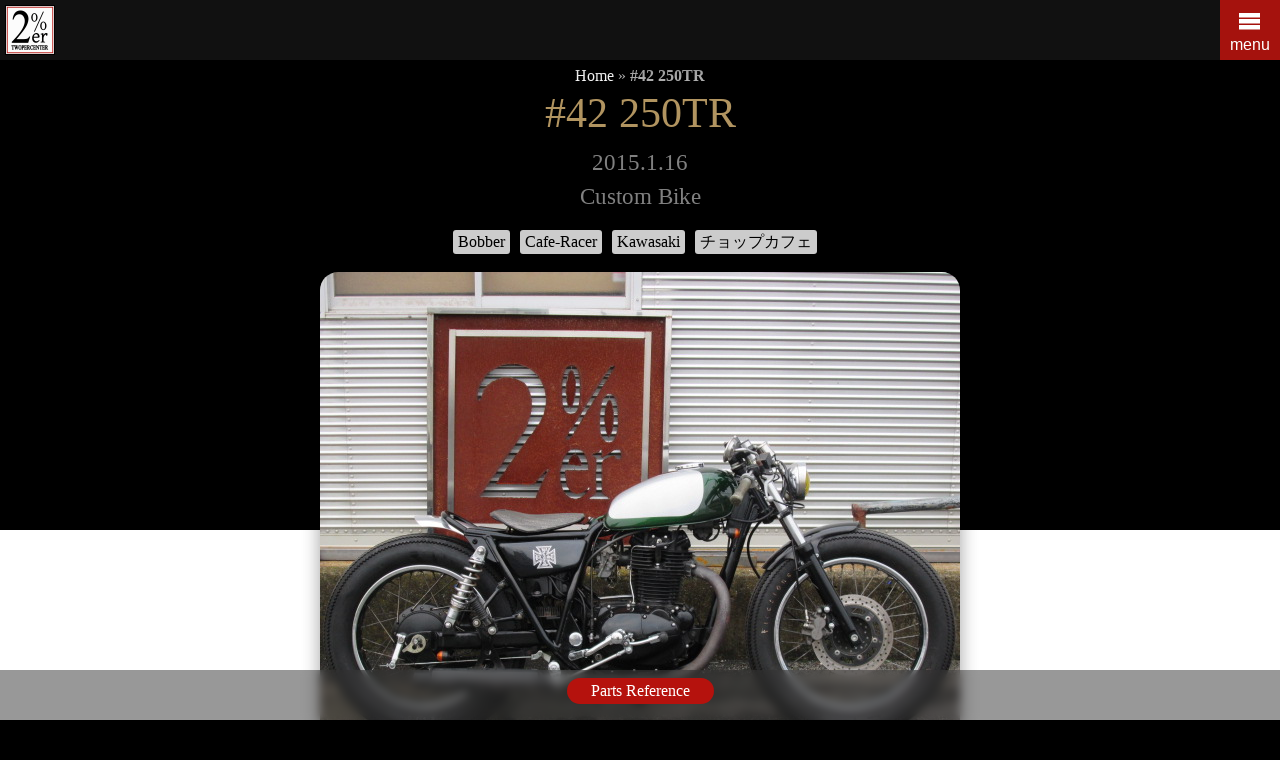

--- FILE ---
content_type: text/html; charset=UTF-8
request_url: https://2-percenter.com/42%E3%80%80250tr/
body_size: 14815
content:
<!doctype html>
<html lang="ja">

<head>
	<meta charset="UTF-8">
	<meta name="viewport" content="width=device-width, initial-scale=1">
	<meta name="google-site-verification" content="lLnhbmFyMG2cRxX2JyQ-VlSahQmYO7DkFPuBvoKVVZc" />
	<link rel="profile" href="https://gmpg.org/xfn/11">

	<meta name='robots' content='index, follow, max-image-preview:large, max-snippet:-1, max-video-preview:-1' />
	<style>img:is([sizes="auto" i], [sizes^="auto," i]) { contain-intrinsic-size: 3000px 1500px }</style>
	<link rel="alternate" href="https://2-percenter.com/42%e3%80%80250tr/" hreflang="ja" />
<link rel="alternate" href="https://2-percenter.com/en/42%e3%80%80250tr/" hreflang="en" />

	<!-- This site is optimized with the Yoast SEO plugin v25.1 - https://yoast.com/wordpress/plugins/seo/ -->
	<title>#42 250TR &#8211; SR400/SR500のカスタムバイクショップ　2%erツーパーセンター</title>
	<meta name="description" content="２５０ＴＲのカフェレーサー/ボバー。 フロントフォークローダウン加工、ショートリアショック、 &nbsp; ノーマルの幅狭タンクで「 エースバー" />
	<link rel="canonical" href="https://2-percenter.com/42　250tr/" />
	<meta property="og:locale" content="ja_JP" />
	<meta property="og:locale:alternate" content="en_US" />
	<meta property="og:type" content="article" />
	<meta property="og:title" content="#42 250TR &#8211; SR400/SR500のカスタムバイクショップ　2%erツーパーセンター" />
	<meta property="og:description" content="２５０ＴＲのカフェレーサー/ボバー。 フロントフォークローダウン加工、ショートリアショック、 &nbsp; ノーマルの幅狭タンクで「 エースバー" />
	<meta property="og:url" content="https://2-percenter.com/42　250tr/" />
	<meta property="og:site_name" content="SR400/SR500のカスタムバイクショップ　2%erツーパーセンター" />
	<meta property="article:publisher" content="https://www.facebook.com/pages/2er-Custom-BIKE-SHOP/304891882920263" />
	<meta property="article:published_time" content="2015-01-16T14:14:16+00:00" />
	<meta property="article:modified_time" content="2025-11-14T10:03:56+00:00" />
	<meta property="og:image" content="https://2-percenter.com/wp-content/uploads/2015/01/106.jpg" />
	<meta property="og:image:width" content="640" />
	<meta property="og:image:height" content="480" />
	<meta property="og:image:type" content="image/jpeg" />
	<meta name="author" content="2%er" />
	<script type="application/ld+json" class="yoast-schema-graph">{"@context":"https://schema.org","@graph":[{"@type":"WebPage","@id":"https://2-percenter.com/42%e3%80%80250tr/","url":"https://2-percenter.com/42%e3%80%80250tr/","name":"#42 250TR &#8211; SR400/SR500のカスタムバイクショップ　2%erツーパーセンター","isPartOf":{"@id":"https://2-percenter.com/#website"},"primaryImageOfPage":{"@id":"https://2-percenter.com/42%e3%80%80250tr/#primaryimage"},"image":{"@id":"https://2-percenter.com/42%e3%80%80250tr/#primaryimage"},"thumbnailUrl":"https://2-percenter.com/wp-content/uploads/2015/01/106.jpg","datePublished":"2015-01-16T14:14:16+00:00","dateModified":"2025-11-14T10:03:56+00:00","author":{"@id":"https://2-percenter.com/#/schema/person/a128a0aeb0de8b10c535d3b672771b75"},"description":"２５０ＴＲのカフェレーサー/ボバー。 フロントフォークローダウン加工、ショートリアショック、 &nbsp; ノーマルの幅狭タンクで「 エースバー","breadcrumb":{"@id":"https://2-percenter.com/42%e3%80%80250tr/#breadcrumb"},"inLanguage":"ja","potentialAction":[{"@type":"ReadAction","target":["https://2-percenter.com/42%e3%80%80250tr/"]}]},{"@type":"ImageObject","inLanguage":"ja","@id":"https://2-percenter.com/42%e3%80%80250tr/#primaryimage","url":"https://2-percenter.com/wp-content/uploads/2015/01/106.jpg","contentUrl":"https://2-percenter.com/wp-content/uploads/2015/01/106.jpg","width":640,"height":480},{"@type":"BreadcrumbList","@id":"https://2-percenter.com/42%e3%80%80250tr/#breadcrumb","itemListElement":[{"@type":"ListItem","position":1,"name":"Home","item":"https://2-percenter.com/"},{"@type":"ListItem","position":2,"name":"#42 250TR"}]},{"@type":"WebSite","@id":"https://2-percenter.com/#website","url":"https://2-percenter.com/","name":"SR400/SR500のカスタムバイクショップ　2%erツーパーセンター","description":"カスタムバイク,パーツを販売しています。SR400/500を中心に国産車からハーレーまで幅広く扱っております。","potentialAction":[{"@type":"SearchAction","target":{"@type":"EntryPoint","urlTemplate":"https://2-percenter.com/?s={search_term_string}"},"query-input":{"@type":"PropertyValueSpecification","valueRequired":true,"valueName":"search_term_string"}}],"inLanguage":"ja"},{"@type":"Person","@id":"https://2-percenter.com/#/schema/person/a128a0aeb0de8b10c535d3b672771b75","name":"2%er","image":{"@type":"ImageObject","inLanguage":"ja","@id":"https://2-percenter.com/#/schema/person/image/","url":"https://secure.gravatar.com/avatar/3b44cc74ce0254df064b77813ad4bfd2ced55af8cc0c7c2fe4004a6fa1e388b2?s=96&d=mm&r=g","contentUrl":"https://secure.gravatar.com/avatar/3b44cc74ce0254df064b77813ad4bfd2ced55af8cc0c7c2fe4004a6fa1e388b2?s=96&d=mm&r=g","caption":"2%er"}}]}</script>
	<!-- / Yoast SEO plugin. -->


<link rel='dns-prefetch' href='//code.jquery.com' />
<link rel='dns-prefetch' href='//cdn.jsdelivr.net' />
<link rel='dns-prefetch' href='//www.googletagmanager.com' />
<link rel="alternate" type="application/rss+xml" title="SR400/SR500のカスタムバイクショップ　2%erツーパーセンター &raquo; フィード" href="https://2-percenter.com/feed/" />
<link rel="alternate" type="application/rss+xml" title="SR400/SR500のカスタムバイクショップ　2%erツーパーセンター &raquo; コメントフィード" href="https://2-percenter.com/comments/feed/" />
<link rel="alternate" type="application/rss+xml" title="SR400/SR500のカスタムバイクショップ　2%erツーパーセンター &raquo; #42 250TR のコメントのフィード" href="https://2-percenter.com/42%e3%80%80250tr/feed/" />
<link rel='stylesheet' id='wp-block-library-css' href='https://2-percenter.com/wp-includes/css/dist/block-library/style.min.css?ver=6.8.3' type='text/css' media='all' />
<style id='classic-theme-styles-inline-css' type='text/css'>
/*! This file is auto-generated */
.wp-block-button__link{color:#fff;background-color:#32373c;border-radius:9999px;box-shadow:none;text-decoration:none;padding:calc(.667em + 2px) calc(1.333em + 2px);font-size:1.125em}.wp-block-file__button{background:#32373c;color:#fff;text-decoration:none}
</style>
<style id='feedzy-rss-feeds-loop-style-inline-css' type='text/css'>
.wp-block-feedzy-rss-feeds-loop{display:grid;gap:24px;grid-template-columns:repeat(1,1fr)}@media(min-width:782px){.wp-block-feedzy-rss-feeds-loop.feedzy-loop-columns-2,.wp-block-feedzy-rss-feeds-loop.feedzy-loop-columns-3,.wp-block-feedzy-rss-feeds-loop.feedzy-loop-columns-4,.wp-block-feedzy-rss-feeds-loop.feedzy-loop-columns-5{grid-template-columns:repeat(2,1fr)}}@media(min-width:960px){.wp-block-feedzy-rss-feeds-loop.feedzy-loop-columns-2{grid-template-columns:repeat(2,1fr)}.wp-block-feedzy-rss-feeds-loop.feedzy-loop-columns-3{grid-template-columns:repeat(3,1fr)}.wp-block-feedzy-rss-feeds-loop.feedzy-loop-columns-4{grid-template-columns:repeat(4,1fr)}.wp-block-feedzy-rss-feeds-loop.feedzy-loop-columns-5{grid-template-columns:repeat(5,1fr)}}.wp-block-feedzy-rss-feeds-loop .wp-block-image.is-style-rounded img{border-radius:9999px}

</style>
<style id='filebird-block-filebird-gallery-style-inline-css' type='text/css'>
ul.filebird-block-filebird-gallery{margin:auto!important;padding:0!important;width:100%}ul.filebird-block-filebird-gallery.layout-grid{display:grid;grid-gap:20px;align-items:stretch;grid-template-columns:repeat(var(--columns),1fr);justify-items:stretch}ul.filebird-block-filebird-gallery.layout-grid li img{border:1px solid #ccc;box-shadow:2px 2px 6px 0 rgba(0,0,0,.3);height:100%;max-width:100%;-o-object-fit:cover;object-fit:cover;width:100%}ul.filebird-block-filebird-gallery.layout-masonry{-moz-column-count:var(--columns);-moz-column-gap:var(--space);column-gap:var(--space);-moz-column-width:var(--min-width);columns:var(--min-width) var(--columns);display:block;overflow:auto}ul.filebird-block-filebird-gallery.layout-masonry li{margin-bottom:var(--space)}ul.filebird-block-filebird-gallery li{list-style:none}ul.filebird-block-filebird-gallery li figure{height:100%;margin:0;padding:0;position:relative;width:100%}ul.filebird-block-filebird-gallery li figure figcaption{background:linear-gradient(0deg,rgba(0,0,0,.7),rgba(0,0,0,.3) 70%,transparent);bottom:0;box-sizing:border-box;color:#fff;font-size:.8em;margin:0;max-height:100%;overflow:auto;padding:3em .77em .7em;position:absolute;text-align:center;width:100%;z-index:2}ul.filebird-block-filebird-gallery li figure figcaption a{color:inherit}

</style>
<style id='global-styles-inline-css' type='text/css'>
:root{--wp--preset--aspect-ratio--square: 1;--wp--preset--aspect-ratio--4-3: 4/3;--wp--preset--aspect-ratio--3-4: 3/4;--wp--preset--aspect-ratio--3-2: 3/2;--wp--preset--aspect-ratio--2-3: 2/3;--wp--preset--aspect-ratio--16-9: 16/9;--wp--preset--aspect-ratio--9-16: 9/16;--wp--preset--color--black: #000000;--wp--preset--color--cyan-bluish-gray: #abb8c3;--wp--preset--color--white: #ffffff;--wp--preset--color--pale-pink: #f78da7;--wp--preset--color--vivid-red: #cf2e2e;--wp--preset--color--luminous-vivid-orange: #ff6900;--wp--preset--color--luminous-vivid-amber: #fcb900;--wp--preset--color--light-green-cyan: #7bdcb5;--wp--preset--color--vivid-green-cyan: #00d084;--wp--preset--color--pale-cyan-blue: #8ed1fc;--wp--preset--color--vivid-cyan-blue: #0693e3;--wp--preset--color--vivid-purple: #9b51e0;--wp--preset--gradient--vivid-cyan-blue-to-vivid-purple: linear-gradient(135deg,rgba(6,147,227,1) 0%,rgb(155,81,224) 100%);--wp--preset--gradient--light-green-cyan-to-vivid-green-cyan: linear-gradient(135deg,rgb(122,220,180) 0%,rgb(0,208,130) 100%);--wp--preset--gradient--luminous-vivid-amber-to-luminous-vivid-orange: linear-gradient(135deg,rgba(252,185,0,1) 0%,rgba(255,105,0,1) 100%);--wp--preset--gradient--luminous-vivid-orange-to-vivid-red: linear-gradient(135deg,rgba(255,105,0,1) 0%,rgb(207,46,46) 100%);--wp--preset--gradient--very-light-gray-to-cyan-bluish-gray: linear-gradient(135deg,rgb(238,238,238) 0%,rgb(169,184,195) 100%);--wp--preset--gradient--cool-to-warm-spectrum: linear-gradient(135deg,rgb(74,234,220) 0%,rgb(151,120,209) 20%,rgb(207,42,186) 40%,rgb(238,44,130) 60%,rgb(251,105,98) 80%,rgb(254,248,76) 100%);--wp--preset--gradient--blush-light-purple: linear-gradient(135deg,rgb(255,206,236) 0%,rgb(152,150,240) 100%);--wp--preset--gradient--blush-bordeaux: linear-gradient(135deg,rgb(254,205,165) 0%,rgb(254,45,45) 50%,rgb(107,0,62) 100%);--wp--preset--gradient--luminous-dusk: linear-gradient(135deg,rgb(255,203,112) 0%,rgb(199,81,192) 50%,rgb(65,88,208) 100%);--wp--preset--gradient--pale-ocean: linear-gradient(135deg,rgb(255,245,203) 0%,rgb(182,227,212) 50%,rgb(51,167,181) 100%);--wp--preset--gradient--electric-grass: linear-gradient(135deg,rgb(202,248,128) 0%,rgb(113,206,126) 100%);--wp--preset--gradient--midnight: linear-gradient(135deg,rgb(2,3,129) 0%,rgb(40,116,252) 100%);--wp--preset--font-size--small: 13px;--wp--preset--font-size--medium: 20px;--wp--preset--font-size--large: 36px;--wp--preset--font-size--x-large: 42px;--wp--preset--spacing--20: 0.44rem;--wp--preset--spacing--30: 0.67rem;--wp--preset--spacing--40: 1rem;--wp--preset--spacing--50: 1.5rem;--wp--preset--spacing--60: 2.25rem;--wp--preset--spacing--70: 3.38rem;--wp--preset--spacing--80: 5.06rem;--wp--preset--shadow--natural: 6px 6px 9px rgba(0, 0, 0, 0.2);--wp--preset--shadow--deep: 12px 12px 50px rgba(0, 0, 0, 0.4);--wp--preset--shadow--sharp: 6px 6px 0px rgba(0, 0, 0, 0.2);--wp--preset--shadow--outlined: 6px 6px 0px -3px rgba(255, 255, 255, 1), 6px 6px rgba(0, 0, 0, 1);--wp--preset--shadow--crisp: 6px 6px 0px rgba(0, 0, 0, 1);}:where(.is-layout-flex){gap: 0.5em;}:where(.is-layout-grid){gap: 0.5em;}body .is-layout-flex{display: flex;}.is-layout-flex{flex-wrap: wrap;align-items: center;}.is-layout-flex > :is(*, div){margin: 0;}body .is-layout-grid{display: grid;}.is-layout-grid > :is(*, div){margin: 0;}:where(.wp-block-columns.is-layout-flex){gap: 2em;}:where(.wp-block-columns.is-layout-grid){gap: 2em;}:where(.wp-block-post-template.is-layout-flex){gap: 1.25em;}:where(.wp-block-post-template.is-layout-grid){gap: 1.25em;}.has-black-color{color: var(--wp--preset--color--black) !important;}.has-cyan-bluish-gray-color{color: var(--wp--preset--color--cyan-bluish-gray) !important;}.has-white-color{color: var(--wp--preset--color--white) !important;}.has-pale-pink-color{color: var(--wp--preset--color--pale-pink) !important;}.has-vivid-red-color{color: var(--wp--preset--color--vivid-red) !important;}.has-luminous-vivid-orange-color{color: var(--wp--preset--color--luminous-vivid-orange) !important;}.has-luminous-vivid-amber-color{color: var(--wp--preset--color--luminous-vivid-amber) !important;}.has-light-green-cyan-color{color: var(--wp--preset--color--light-green-cyan) !important;}.has-vivid-green-cyan-color{color: var(--wp--preset--color--vivid-green-cyan) !important;}.has-pale-cyan-blue-color{color: var(--wp--preset--color--pale-cyan-blue) !important;}.has-vivid-cyan-blue-color{color: var(--wp--preset--color--vivid-cyan-blue) !important;}.has-vivid-purple-color{color: var(--wp--preset--color--vivid-purple) !important;}.has-black-background-color{background-color: var(--wp--preset--color--black) !important;}.has-cyan-bluish-gray-background-color{background-color: var(--wp--preset--color--cyan-bluish-gray) !important;}.has-white-background-color{background-color: var(--wp--preset--color--white) !important;}.has-pale-pink-background-color{background-color: var(--wp--preset--color--pale-pink) !important;}.has-vivid-red-background-color{background-color: var(--wp--preset--color--vivid-red) !important;}.has-luminous-vivid-orange-background-color{background-color: var(--wp--preset--color--luminous-vivid-orange) !important;}.has-luminous-vivid-amber-background-color{background-color: var(--wp--preset--color--luminous-vivid-amber) !important;}.has-light-green-cyan-background-color{background-color: var(--wp--preset--color--light-green-cyan) !important;}.has-vivid-green-cyan-background-color{background-color: var(--wp--preset--color--vivid-green-cyan) !important;}.has-pale-cyan-blue-background-color{background-color: var(--wp--preset--color--pale-cyan-blue) !important;}.has-vivid-cyan-blue-background-color{background-color: var(--wp--preset--color--vivid-cyan-blue) !important;}.has-vivid-purple-background-color{background-color: var(--wp--preset--color--vivid-purple) !important;}.has-black-border-color{border-color: var(--wp--preset--color--black) !important;}.has-cyan-bluish-gray-border-color{border-color: var(--wp--preset--color--cyan-bluish-gray) !important;}.has-white-border-color{border-color: var(--wp--preset--color--white) !important;}.has-pale-pink-border-color{border-color: var(--wp--preset--color--pale-pink) !important;}.has-vivid-red-border-color{border-color: var(--wp--preset--color--vivid-red) !important;}.has-luminous-vivid-orange-border-color{border-color: var(--wp--preset--color--luminous-vivid-orange) !important;}.has-luminous-vivid-amber-border-color{border-color: var(--wp--preset--color--luminous-vivid-amber) !important;}.has-light-green-cyan-border-color{border-color: var(--wp--preset--color--light-green-cyan) !important;}.has-vivid-green-cyan-border-color{border-color: var(--wp--preset--color--vivid-green-cyan) !important;}.has-pale-cyan-blue-border-color{border-color: var(--wp--preset--color--pale-cyan-blue) !important;}.has-vivid-cyan-blue-border-color{border-color: var(--wp--preset--color--vivid-cyan-blue) !important;}.has-vivid-purple-border-color{border-color: var(--wp--preset--color--vivid-purple) !important;}.has-vivid-cyan-blue-to-vivid-purple-gradient-background{background: var(--wp--preset--gradient--vivid-cyan-blue-to-vivid-purple) !important;}.has-light-green-cyan-to-vivid-green-cyan-gradient-background{background: var(--wp--preset--gradient--light-green-cyan-to-vivid-green-cyan) !important;}.has-luminous-vivid-amber-to-luminous-vivid-orange-gradient-background{background: var(--wp--preset--gradient--luminous-vivid-amber-to-luminous-vivid-orange) !important;}.has-luminous-vivid-orange-to-vivid-red-gradient-background{background: var(--wp--preset--gradient--luminous-vivid-orange-to-vivid-red) !important;}.has-very-light-gray-to-cyan-bluish-gray-gradient-background{background: var(--wp--preset--gradient--very-light-gray-to-cyan-bluish-gray) !important;}.has-cool-to-warm-spectrum-gradient-background{background: var(--wp--preset--gradient--cool-to-warm-spectrum) !important;}.has-blush-light-purple-gradient-background{background: var(--wp--preset--gradient--blush-light-purple) !important;}.has-blush-bordeaux-gradient-background{background: var(--wp--preset--gradient--blush-bordeaux) !important;}.has-luminous-dusk-gradient-background{background: var(--wp--preset--gradient--luminous-dusk) !important;}.has-pale-ocean-gradient-background{background: var(--wp--preset--gradient--pale-ocean) !important;}.has-electric-grass-gradient-background{background: var(--wp--preset--gradient--electric-grass) !important;}.has-midnight-gradient-background{background: var(--wp--preset--gradient--midnight) !important;}.has-small-font-size{font-size: var(--wp--preset--font-size--small) !important;}.has-medium-font-size{font-size: var(--wp--preset--font-size--medium) !important;}.has-large-font-size{font-size: var(--wp--preset--font-size--large) !important;}.has-x-large-font-size{font-size: var(--wp--preset--font-size--x-large) !important;}
:where(.wp-block-post-template.is-layout-flex){gap: 1.25em;}:where(.wp-block-post-template.is-layout-grid){gap: 1.25em;}
:where(.wp-block-columns.is-layout-flex){gap: 2em;}:where(.wp-block-columns.is-layout-grid){gap: 2em;}
:root :where(.wp-block-pullquote){font-size: 1.5em;line-height: 1.6;}
</style>
<link rel='stylesheet' id='bootstrap5css-css' href='https://cdn.jsdelivr.net/npm/bootstrap@5.3.0/dist/css/bootstrap.min.css?ver=6.8.3' type='text/css' media='all' rel='stylesheet' integrity='sha384-9ndCyUaIbzAi2FUVXJi0CjmCapSmO7SnpJef0486qhLnuZ2cdeRhO02iuK6FUUVM' crossorigin='anonymous' />
<link rel='stylesheet' id='twopercenter_wp_theme-style-css' href='https://2-percenter.com/wp-content/themes/2percenter-wp-theme/style.min.css?ver=3.1.10' type='text/css' media='all' />
<style id='akismet-widget-style-inline-css' type='text/css'>

			.a-stats {
				--akismet-color-mid-green: #357b49;
				--akismet-color-white: #fff;
				--akismet-color-light-grey: #f6f7f7;

				max-width: 350px;
				width: auto;
			}

			.a-stats * {
				all: unset;
				box-sizing: border-box;
			}

			.a-stats strong {
				font-weight: 600;
			}

			.a-stats a.a-stats__link,
			.a-stats a.a-stats__link:visited,
			.a-stats a.a-stats__link:active {
				background: var(--akismet-color-mid-green);
				border: none;
				box-shadow: none;
				border-radius: 8px;
				color: var(--akismet-color-white);
				cursor: pointer;
				display: block;
				font-family: -apple-system, BlinkMacSystemFont, 'Segoe UI', 'Roboto', 'Oxygen-Sans', 'Ubuntu', 'Cantarell', 'Helvetica Neue', sans-serif;
				font-weight: 500;
				padding: 12px;
				text-align: center;
				text-decoration: none;
				transition: all 0.2s ease;
			}

			/* Extra specificity to deal with TwentyTwentyOne focus style */
			.widget .a-stats a.a-stats__link:focus {
				background: var(--akismet-color-mid-green);
				color: var(--akismet-color-white);
				text-decoration: none;
			}

			.a-stats a.a-stats__link:hover {
				filter: brightness(110%);
				box-shadow: 0 4px 12px rgba(0, 0, 0, 0.06), 0 0 2px rgba(0, 0, 0, 0.16);
			}

			.a-stats .count {
				color: var(--akismet-color-white);
				display: block;
				font-size: 1.5em;
				line-height: 1.4;
				padding: 0 13px;
				white-space: nowrap;
			}
		
</style>
<link rel='stylesheet' id='jquery-lazyloadxt-spinner-css-css' href='//2-percenter.com/wp-content/plugins/a3-lazy-load/assets/css/jquery.lazyloadxt.spinner.css?ver=6.8.3' type='text/css' media='all' />
<link rel='stylesheet' id='a3a3_lazy_load-css' href='//2-percenter.com/wp-content/uploads/sass/a3_lazy_load.min.css?ver=1671868761' type='text/css' media='all' />
<script type="text/javascript" id="ccm2-dummy-js-extra">
/* <![CDATA[ */
var ccm2_i18n = {"aboutCookie":"Cookie\u306e\u4f7f\u7528\u306b\u3064\u3044\u3066","aboutText":"Cookie\u3092\u4f7f\u7528\u3057\u3066\u3001\u52d5\u753b\u518d\u751f\u3084\u5730\u56f3\u8868\u793a\u306a\u3069\u306e\u6a5f\u80fd\u3092\u63d0\u4f9b\u3057\u3066\u3044\u307e\u3059\u3002\u540c\u610f\u3044\u305f\u3060\u3051\u307e\u3059\u304b\uff1f","info":"\u3053\u306e\u8a2d\u5b9a\u306f\u30da\u30fc\u30b8\u4e0b\u90e8\u306e\u30af\u30c3\u30ad\u30fc\u8a2d\u5b9a\u3067\u5909\u66f4\u3059\u308b\u4e8b\u304c\u3067\u304d\u307e\u3059\u3002","accept":"\u540c\u610f\u3059\u308b","reject":"\u62d2\u5426\u3059\u308b","yt_consent":"\u3053\u306e\u52d5\u753b\u3092\u8868\u793a\u3059\u308b\u306b\u306fCookie\u540c\u610f\u304c\u5fc5\u8981\u3067\u3059"};
/* ]]> */
</script>
<link rel='shortlink' href='https://2-percenter.com/?p=1246' />
<style type="text/css">
.feedzy-rss-link-icon:after {
	content: url("https://2-percenter.com/wp-content/plugins/feedzy-rss-feeds/img/external-link.png");
	margin-left: 3px;
}
</style>
		<meta name="generator" content="Site Kit by Google 1.153.0" /><link rel="pingback" href="https://2-percenter.com/xmlrpc.php"><style type="text/css">.broken_link, a.broken_link {
	text-decoration: line-through;
}</style>    <style type="text/css" id="custom-background-css">
        .cover_photo {
            background-image: url('https://2-percenter.com/wp-content/uploads/2024/05/DSC03212-scaled.jpg'); background-repeat: no-repeat; background-position: top left; background-attachment: scroll;        }
    </style>
	<!-- Google Analytics (GA4) + Consent Mode v2 -->
	<script async src="https://www.googletagmanager.com/gtag/js?id=G-6EKH1GXH5V"></script>
	<script>
		window.dataLayer = window.dataLayer || [];

		function gtag() {
			dataLayer.push(arguments);
		}

		gtag('consent', 'default', {
			'ad_storage': 'denied',
			'analytics_storage': 'denied',
			'ad_user_data': 'denied',
			'ad_personalization': 'denied'
		});

		gtag('js', new Date());
		gtag('config', 'G-6EKH1GXH5V', {
			'anonymize_ip': true,
			'allow_ad_personalization_signals': false
		});
	</script>
	<!-- End GA4 + Consent Mode -->
			<link href="https://fonts.googleapis.com/css?family=BIZ+UDPMincho&display=swap" rel="stylesheet"> 	<link href="https://fonts.googleapis.com/css?family=BIZ+UDPMincho&display=swap" rel="stylesheet">

</head>

<body class="wp-singular post-template-default single single-post postid-1246 single-format-standard wp-theme-2percenter-wp-theme no-sidebar">

	<div id="page" class="site">
		<a class="skip-link screen-reader-text" href="#content">コンテンツのをスキップする</a>
		<div class="float-left float-md-none logo mx-md-auto"><a href="https://2-percenter.com" title="Go to Home" data-wpel-link="internal" target="_self" rel="noopener noreferrer">
				<h1 class="logo m-0"><img src=https://2-percenter.com/wp-content/themes/2percenter-wp-theme/images/logo.png alt="SR400/SR500のカスタムバイクショップ 2%erツーパーセンター"></h1>
			</a></div>
		<div class="app-bar promote-layer">
			<div class=app-bar-container>

				<button class=menu>
					<i class="icon icon-menu"></i>
					<span class="text-white pt-0">menu</span>
				</button>

				<div class=app-bar-actions>
					<div id=noscript class="pt-2 px-1">
						<noscript>Java Scriptを有効にしてください。</noscript>
					</div>
				</div>
			</div>
		</div>
		<div id="nav-wrapper" class="gf text-center navdrawer-container promote-layer">
			<div id="nav-title">MENU</div>
			<div class="search-box mx-1 mt-1">
				<form method="get" id="searchform" action="https://2-percenter.com/">
					<div class="input-group mb-3">
						<input type="text" value="" class="form-control" name="s" id="s" placeholder="Search" aria-label="検索ワードを入力" />
						<div class="input-group-append">
							<input type="submit" class="btn btn-danger" name="submit" value="検索" aria-label="検索する" />
						</div>
					</div>
				</form>
			</div>
			<nav>
				<h4 class="screen-reader-text">メインメニュー</h4>
				<ul id="menu-main" class=""><li id="menu-item-28028" class="menu-item menu-item-type-post_type menu-item-object-page menu-item-home current-post-parent menu-item-28028"><a href="https://2-percenter.com/" data-wpel-link="internal" target="_self" rel="noopener noreferrer">HOME</a></li>
<li id="menu-item-62" class="menu-item menu-item-type-taxonomy menu-item-object-category current-post-ancestor current-menu-parent current-post-parent menu-item-62"><a href="https://2-percenter.com/custom-bike/" data-wpel-link="internal" target="_self" rel="noopener noreferrer">CUSTOM BIKE</a></li>
<li id="menu-item-61" class="menu-item menu-item-type-taxonomy menu-item-object-category menu-item-61"><a href="https://2-percenter.com/complete-bike/" data-wpel-link="internal" target="_self" rel="noopener noreferrer">COMPLETE BIKE</a></li>
<li id="menu-item-3919" class="menu-item menu-item-type-post_type menu-item-object-page menu-item-3919"><a href="https://2-percenter.com/bacon-helmet/" data-wpel-link="internal" target="_self" rel="noopener noreferrer">Bacon Helmet</a></li>
<li id="menu-item-8174" class="menu-item menu-item-type-taxonomy menu-item-object-blog_cat menu-item-8174"><a href="https://2-percenter.com/blog_cat/%e3%83%a1%e3%83%87%e3%82%a3%e3%82%a2%e6%8e%b2%e8%bc%89%e6%83%85%e5%a0%b1/" data-wpel-link="internal" target="_self" rel="noopener noreferrer">MEDIA</a></li>
<li id="menu-item-28029" class="ext-link menu-item menu-item-type-custom menu-item-object-custom menu-item-28029"><a href="https://global.2-percenter.com/" data-wpel-link="external" target="_blank" rel="external noopener noreferrer">Global Webstore( EN )</a></li>
<li id="menu-item-28030" class="ext-link menu-item menu-item-type-custom menu-item-object-custom menu-item-28030"><a href="https://store.2-percenter.com/" data-wpel-link="external" target="_blank" rel="external noopener noreferrer">WEB STORE</a></li>
<li id="menu-item-28031" class="ext-link menu-item menu-item-type-custom menu-item-object-custom menu-item-28031"><a href="https://store.2-percenter.com/products/list?category_id=19" data-wpel-link="external" target="_blank" rel="external noopener noreferrer">USED BIKE</a></li>
<li id="menu-item-28032" class="ext-link menu-item menu-item-type-custom menu-item-object-custom menu-item-28032"><a href="http://2percenter.blog.fc2.com/" data-wpel-link="external" target="_blank" rel="external noopener noreferrer">BLOG</a></li>
<li id="menu-item-28252" class="menu-item menu-item-type-post_type menu-item-object-page menu-item-28252"><a href="https://2-percenter.com/contact/" data-wpel-link="internal" target="_self" rel="noopener noreferrer">お問い合わせ</a></li>
</ul>
			</nav>
			<div class="large net-buttons pt-0">
				<div class="gf medium py-3">Follow 2%er</div>
				<nav>
					<h4 class="screen-reader-text">SNSリンク</h4>
					<a class="text-decoration-none" href="//twitter.com/2persenter" title="Twitter" target="_blank" rel="nofollow noopener external noreferrer" data-wpel-link="external"><i class="icon-twitter"></i></a>
					<a class="text-decoration-none" href="//www.facebook.com/pages/2er-Custom-BIKE-SHOP/304891882920263" title="Facebook" target="_blank" rel="nofollow noopener external noreferrer" data-wpel-link="external"><i class="icon-facebook-square"></i></a>
					<a class="text-decoration-none" href="//www.youtube.com/channel/UCuUc1IgCxPKoXZvaGjhnmsQ" title="YouTube" target="_blank" rel="nofollow noopener external noreferrer" data-wpel-link="external"><i class="icon-youtube"></i></a>
					<a class="text-decoration-none" href="//instagram.com/2persenter" title="Instagram" target="_blank" rel="nofollow noopener external noreferrer" data-wpel-link="external"><i class="icon-instagram"></i></a>
				</nav>
			</div>
			<ul>	<li class="lang-item lang-item-66 lang-item-ja current-lang lang-item-first"><a lang="ja" hreflang="ja" href="https://2-percenter.com/42%e3%80%80250tr/" aria-current="true" data-wpel-link="internal" target="_self" rel="noopener noreferrer">日本語</a></li>
	<li class="lang-item lang-item-69 lang-item-en"><a lang="en-US" hreflang="en-US" href="https://2-percenter.com/en/42%e3%80%80250tr/" data-wpel-link="internal" target="_self" rel="noopener noreferrer">English</a></li>
</ul>
		</div>
		<div id="content" class="site-content container p-0 bg-white">  <div id="primary" class="content-area container">
    <main id="main" class="site-main row">

		<article id="post-1246" class="col-12 px-0 position-relative post-1246 post type-post status-publish format-standard has-post-thumbnail hentry category-custom-bike tag-bobber tag-cafe-racer tag-kawasaki tag-36">
	<header id="custom-bike-header" class="pb-3 text-center w-100">
		<div class="h-bg">
		</div>
		<div class="pt-1 gf breadcrumbs">
			<span id="breadcrumbs"><span><span><a href="https://2-percenter.com/" data-wpel-link="internal" target="_self" rel="noopener noreferrer">Home</a></span> » <span class="breadcrumb_last" aria-current="page"><strong>#42 250TR</strong></span></span></span>		</div>
		<div class="h-title mb-3">
			<h1 class="gf xlarge beige">#42 250TR</h1>
			<time class="gf text-white-50 large pt-0 ml-0" datetime="2015-01-16T23:14:16+09:00">2015.1.16</time>
			<p class="gf large text-white-50 pt-0">Custom Bike</p>
			<div id="style-list" class="gf col-12 col-lg-6 mx-auto px-1 pt-0 pb-2">
				<a href="https://2-percenter.com/style/bobber/" rel="tag noopener noreferrer" data-wpel-link="internal" target="_self">Bobber</a><a href="https://2-percenter.com/style/cafe-racer/" rel="tag noopener noreferrer" data-wpel-link="internal" target="_self">Cafe-Racer</a><a href="https://2-percenter.com/style/kawasaki/" rel="tag noopener noreferrer" data-wpel-link="internal" target="_self">Kawasaki</a><a href="https://2-percenter.com/style/%e3%83%81%e3%83%a7%e3%83%83%e3%83%97%e3%82%ab%e3%83%95%e3%82%a7/" rel="tag noopener noreferrer" data-wpel-link="internal" target="_self">チョップカフェ</a>			</div>
			<div class="col-sm-9 mx-auto"> <img width="640" height="480" src="https://2-percenter.com/wp-content/uploads/2015/01/106.jpg" class="skip-lazy rounded-lg wp-post-image" alt="" decoding="async" fetchpriority="high" srcset="https://2-percenter.com/wp-content/uploads/2015/01/106.jpg 640w, https://2-percenter.com/wp-content/uploads/2015/01/106-364x273.jpg 364w, https://2-percenter.com/wp-content/uploads/2015/01/106-420x315.jpg 420w" sizes="(max-width: 640px) 100vw, 640px" /></div>
		</div>
	</header>
	<section class="custom-report">
		<div class="photo-bg w-100 py-4 photos">
			<div class="splide">
				<div class="splide__track">
					<ul class="splide__list list-unstyled">
						<li class="splide__slide px-3"><a href="https://2-percenter.com/wp-content/uploads/2015/01/115.jpg" data-fancybox="gallery1" data-wpel-link="internal" target="_self" rel="noopener noreferrer"><img class="rounded-lg custom-img" src="https://2-percenter.com/wp-content/uploads/2015/01/115-364x273.jpg"  alt=""/></a></li><li class="splide__slide px-3"><a href="https://2-percenter.com/wp-content/uploads/2015/01/109.jpg" data-fancybox="gallery1" data-wpel-link="internal" target="_self" rel="noopener noreferrer"><img class="rounded-lg custom-img" src="https://2-percenter.com/wp-content/uploads/2015/01/109-364x273.jpg"  alt=""/></a></li><li class="splide__slide px-3"><a href="https://2-percenter.com/wp-content/uploads/2015/01/128.jpg" data-fancybox="gallery1" data-wpel-link="internal" target="_self" rel="noopener noreferrer"><img class="rounded-lg custom-img" src="https://2-percenter.com/wp-content/uploads/2015/01/128-364x273.jpg"  alt=""/></a></li><li class="splide__slide px-3"><a href="https://2-percenter.com/wp-content/uploads/2015/01/134.jpg" data-fancybox="gallery1" data-wpel-link="internal" target="_self" rel="noopener noreferrer"><img class="rounded-lg custom-img" src="https://2-percenter.com/wp-content/uploads/2015/01/134-364x273.jpg"  alt=""/></a></li><li class="splide__slide px-3"><a href="https://2-percenter.com/wp-content/uploads/2015/01/138.jpg" data-fancybox="gallery1" data-wpel-link="internal" target="_self" rel="noopener noreferrer"><img class="rounded-lg custom-img" src="https://2-percenter.com/wp-content/uploads/2015/01/138-364x485.jpg"  alt=""/></a></li><li class="splide__slide px-3"><a href="https://2-percenter.com/wp-content/uploads/2015/01/118.jpg" data-fancybox="gallery1" data-wpel-link="internal" target="_self" rel="noopener noreferrer"><img class="rounded-lg custom-img" src="https://2-percenter.com/wp-content/uploads/2015/01/118-364x485.jpg"  alt=""/></a></li><li class="splide__slide px-3"><a href="https://2-percenter.com/wp-content/uploads/2015/01/111.jpg" data-fancybox="gallery1" data-wpel-link="internal" target="_self" rel="noopener noreferrer"><img class="rounded-lg custom-img" src="https://2-percenter.com/wp-content/uploads/2015/01/111-364x485.jpg"  alt=""/></a></li>					</ul>
				</div>
			</div>
		</div>
		<div class="gf rounded-lg desc my-5 mx-auto py-4 px-4 px-lg-5 col-md-9 col-lg-8">
			<h2 class="xlarge mb-3">#42 250TRCustom Report</h2>
			<p>２５０ＴＲのカフェレーサー/ボバー。</p>
<p>フロントフォークローダウン加工、ショートリアショック、</p>
<p>&nbsp;</p>
<p>ノーマルの幅狭タンクで<a href="https://store.2-percenter.com/products/detail/78" target="_blank" rel="nofollow noopener external noreferrer" data-wpel-link="external">「 エースバー 」</a> を絞って取りつけ。</p>
<p>ワンオフのミッドハイステップで、セパハンでもラクちんポジションです。</p>
<p>フレームエンドを短く加工し、</p>
<p>スッキリした外装にハイトのある<a href="https://store.2-percenter.com/products/list?category_id=13" target="_blank" rel="nofollow noopener external noreferrer" data-wpel-link="external">「 ビンテージタイヤ 」</a>　。(ほか各車種サイズ、パターンあります)</p>
<p>&nbsp;</p>
<p>クルマ用のフォグランプにビンテージ感のある<a href="https://store.2-percenter.com/products/detail/48" target="_blank" rel="nofollow noopener external noreferrer" data-wpel-link="external">「 4.5インチイエローレンズ 」</a>　。</p>
		</div>
	</section>
	<section class="custom-list">
		<h2 class="xlarge gf m-0 pt-1 pb-1 bg-light text-center">Custom List</h2>
					<div class="photo-bg w-100 py-4 photos">
				<div class="splide">
					<div class="splide__track">
						<ul class="splide__list list-unstyled">
							<li class="splide__slide px-3"><a href="https://2-percenter.com/wp-content/uploads/2015/01/126.jpg" data-fancybox="gallery2" data-wpel-link="internal" target="_self" rel="noopener noreferrer"><img class="rounded-lg custom-img" src="https://2-percenter.com/wp-content/uploads/2015/01/126-364x485.jpg"  alt=""/></a></li><li class="splide__slide px-3"><a href="https://2-percenter.com/wp-content/uploads/2015/01/136.jpg" data-fancybox="gallery2" data-wpel-link="internal" target="_self" rel="noopener noreferrer"><img class="rounded-lg custom-img" src="https://2-percenter.com/wp-content/uploads/2015/01/136-364x273.jpg"  alt=""/></a></li><li class="splide__slide px-3"><a href="https://2-percenter.com/wp-content/uploads/2015/01/1191.jpg" data-fancybox="gallery2" data-wpel-link="internal" target="_self" rel="noopener noreferrer"><img class="rounded-lg custom-img" src="https://2-percenter.com/wp-content/uploads/2015/01/1191-364x273.jpg"  alt=""/></a></li>						</ul>
					</div>
				</div>
			</div>
				        <div class="readmore-container">
            <div class="readmore-wrapper rounded-lg c-list px-2 pt-3 pb-5 my-5 col-md-9 col-lg-8 mx-auto">
                <div class="readmore-content">
                    <div id="" class="gf px-3 px-lg-5">
                        <h3 class="xlarge mb-3">Front<span class="d-block small text-muted">ハンドル、Ｆフォーク、ヘッドライト etc.</span></h3>
                        <p>【<strong>リアタイヤ</strong>】</p>
<p><a href="https://store.2-percenter.com/products/detail/1002" data-wpel-link="external" target="_blank" rel="external noopener noreferrer"><img decoding="async" class="lazy lazy-hidden alignnone wp-image-15013 size-full" src="//2-percenter.com/wp-content/plugins/a3-lazy-load/assets/images/lazy_placeholder.gif" data-lazy-type="image" data-src="https://2-percenter.com/wp-content/uploads/2022/03/dd11297e0a4e797e5922a0c27d4b0e19-1.jpg" alt="" width="60" height="60" /><noscript><img decoding="async" class="alignnone wp-image-15013 size-full" src="https://2-percenter.com/wp-content/uploads/2022/03/dd11297e0a4e797e5922a0c27d4b0e19-1.jpg" alt="" width="60" height="60" /></noscript></a>『<a href="https://store.2-percenter.com/products/detail/1002" data-wpel-link="external" target="_blank" rel="external noopener noreferrer">LOADSTAR4.00-18</a>』</p>
<p>〇定番のスイカパターン、高さのあるビンテージスタイルタイヤ。 (２５０ＴＲサイズ取り扱っております)</p>
<hr />
<p>【<strong>ヘッドライト</strong>】</p>
<p><img decoding="async" class="lazy lazy-hidden alignnone size-full wp-image-17428" src="//2-percenter.com/wp-content/plugins/a3-lazy-load/assets/images/lazy_placeholder.gif" data-lazy-type="image" data-src="https://2-percenter.com/wp-content/uploads/2023/01/b1923f46a6f695ae1b977c9f9f50f73d.jpg" alt="" width="60" height="60" /><noscript><img decoding="async" class="alignnone size-full wp-image-17428" src="https://2-percenter.com/wp-content/uploads/2023/01/b1923f46a6f695ae1b977c9f9f50f73d.jpg" alt="" width="60" height="60" /></noscript>『<a href="https://store.2-percenter.com/products/detail/48" target="_blank" rel="nofollow noopener external noreferrer" data-wpel-link="external">4.5インチイエローレンズ</a>』</p>
<hr />
<p>【<strong>ハンドル/ハンドル周り</strong>】</p>
<p><img decoding="async" class="lazy lazy-hidden alignnone size-full wp-image-15968" src="//2-percenter.com/wp-content/plugins/a3-lazy-load/assets/images/lazy_placeholder.gif" data-lazy-type="image" data-src="https://2-percenter.com/wp-content/uploads/2022/08/82cdac1c25b356cca4fb83fa9fb8c15c.jpg" alt="" width="60" height="60" /><noscript><img decoding="async" class="alignnone size-full wp-image-15968" src="https://2-percenter.com/wp-content/uploads/2022/08/82cdac1c25b356cca4fb83fa9fb8c15c.jpg" alt="" width="60" height="60" /></noscript>「<a href="https://store.2-percenter.com/products/detail/78" data-wpel-link="external" target="_blank" rel="external noopener noreferrer">エースバー  Type1</a>」</p>
<p>◯極端にシンプルですが垂れ角、バーの長さなど正統派カフェレーサースタイルには最高のハンドルです。</p>
<hr />
<p>【<strong>フロントウインカー</strong>】</p>
<p><img decoding="async" class="lazy lazy-hidden alignnone size-full wp-image-17672" src="//2-percenter.com/wp-content/plugins/a3-lazy-load/assets/images/lazy_placeholder.gif" data-lazy-type="image" data-src="https://2-percenter.com/wp-content/uploads/2019/10/18556c0771735e5befb8b64bc19c38f5-e1674834119154.jpeg" alt="" width="60" height="60" /><noscript><img decoding="async" class="alignnone size-full wp-image-17672" src="https://2-percenter.com/wp-content/uploads/2019/10/18556c0771735e5befb8b64bc19c38f5-e1674834119154.jpeg" alt="" width="60" height="60" /></noscript>「 <a href="https://store.2-percenter.com/products/detail/242" data-wpel-link="external" target="_blank" rel="external noopener noreferrer">スモールラバーウインカー</a> 」</p>
<p>◯耐震性に優れるラバーボディーのウインカー。ステー、ボディーともにコンパクトで存在感を無くします。</p>
<hr />
<p>【<strong>スピードメーター</strong>】</p>
<p><img decoding="async" class="lazy lazy-hidden alignnone size-full wp-image-17215" src="//2-percenter.com/wp-content/plugins/a3-lazy-load/assets/images/lazy_placeholder.gif" data-lazy-type="image" data-src="https://2-percenter.com/wp-content/uploads/2021/07/8426bd31e322e9d22b38fcc601e80a83.jpg" alt="" width="60" height="60" /><noscript><img decoding="async" class="alignnone size-full wp-image-17215" src="https://2-percenter.com/wp-content/uploads/2021/07/8426bd31e322e9d22b38fcc601e80a83.jpg" alt="" width="60" height="60" /></noscript><a href="https://store.2-percenter.com/products/detail/23" data-wpel-link="external" target="_blank" rel="external noopener noreferrer">機械式スピードメーター48φ</a>」</p>
                    </div>
                </div>
                <div class="readmore-fade"></div>
            </div>
            <button class="readmore-toggle" aria-label="続きを読む">
                <svg class="toggle-icon" width="48" height="48" viewBox="0 0 48 48">
                    <circle cx="24" cy="24" r="22" fill="#b5120d" />
                    <polyline points="35.4,20.6 24,31.6 12.6,20.6" fill="none" stroke="#fff" stroke-width="2" stroke-linecap="round" stroke-linejoin="round" />
                </svg>
            </button>
        </div>
		<hr class="spliter">
					<div class="photo-bg w-100 py-4 photos">
				<div class="splide">
					<div class="splide__track">
						<ul class="splide__list list-unstyled">
							<li class="splide__slide px-3"><a href="https://2-percenter.com/wp-content/uploads/2015/01/122.jpg" data-fancybox="gallery3" data-wpel-link="internal" target="_self" rel="noopener noreferrer"><img class="rounded-lg custom-img" src="https://2-percenter.com/wp-content/uploads/2015/01/122-364x273.jpg"  alt=""/></a></li><li class="splide__slide px-3"><a href="https://2-percenter.com/wp-content/uploads/2015/01/140.jpg" data-fancybox="gallery3" data-wpel-link="internal" target="_self" rel="noopener noreferrer"><img class="rounded-lg custom-img" src="https://2-percenter.com/wp-content/uploads/2015/01/140-364x273.jpg"  alt=""/></a></li><li class="splide__slide px-3"><a href="https://2-percenter.com/wp-content/uploads/2015/01/121.jpg" data-fancybox="gallery3" data-wpel-link="internal" target="_self" rel="noopener noreferrer"><img class="rounded-lg custom-img" src="https://2-percenter.com/wp-content/uploads/2015/01/121-364x485.jpg"  alt=""/></a></li>						</ul>
					</div>
				</div>
			</div>
				        <div class="readmore-container">
            <div class="readmore-wrapper rounded-lg c-list px-2 pt-3 pb-5 my-5 col-md-9 col-lg-8 mx-auto">
                <div class="readmore-content">
                    <div id="" class="gf px-3 px-lg-5">
                        <h3 class="xlarge mb-3">Center<span class="d-block small text-muted">タンク、オイルタンク、シート、ステップ、マフラー etc.</span></h3>
                        <p>【<strong>ステップ</strong>】</p>
<p>◯ラクに乗れるワンオフミッドハイステップ。オーナーの体格に合わせ、ブ厚い材料で強靭に造っています。ブレーキタッチや効きかた、シフトストロークや入りやすさも念入りに設計しました。</p>
<hr />
<p>【<strong>シート</strong>】</p>
<p>◯ワンオフのソロサドルシート。</p>
                    </div>
                </div>
                <div class="readmore-fade"></div>
            </div>
            <button class="readmore-toggle" aria-label="続きを読む">
                <svg class="toggle-icon" width="48" height="48" viewBox="0 0 48 48">
                    <circle cx="24" cy="24" r="22" fill="#b5120d" />
                    <polyline points="35.4,20.6 24,31.6 12.6,20.6" fill="none" stroke="#fff" stroke-width="2" stroke-linecap="round" stroke-linejoin="round" />
                </svg>
            </button>
        </div>
		<hr class="spliter">
				        <div class="readmore-container">
            <div class="readmore-wrapper rounded-lg c-list px-2 pt-3 pb-5 my-5 col-md-9 col-lg-8 mx-auto">
                <div class="readmore-content">
                    <div id="" class="gf px-3 px-lg-5">
                        <h3 class="xlarge mb-3">Rear<span class="d-block small text-muted">フェンダー、リアショック、スイングアーム etc.</span></h3>
                        <p>【<strong>リアフェンダー</strong>】</p>
<p>◯リアフレームを短く加工。アルミ製のリアショートフェンダーはワンオフです。</p>
<hr />
<p>【<strong>リアウインカー</strong>】</p>
<p><img decoding="async" class="lazy lazy-hidden alignnone size-full wp-image-17672" src="//2-percenter.com/wp-content/plugins/a3-lazy-load/assets/images/lazy_placeholder.gif" data-lazy-type="image" data-src="https://2-percenter.com/wp-content/uploads/2019/10/18556c0771735e5befb8b64bc19c38f5-e1674834119154.jpeg" alt="" width="60" height="60" /><noscript><img decoding="async" class="alignnone size-full wp-image-17672" src="https://2-percenter.com/wp-content/uploads/2019/10/18556c0771735e5befb8b64bc19c38f5-e1674834119154.jpeg" alt="" width="60" height="60" /></noscript>「 <a href="https://store.2-percenter.com/products/detail/242" data-wpel-link="external" target="_blank" rel="external noopener noreferrer">スモールラバーウインカー</a> 」</p>
                    </div>
                </div>
                <div class="readmore-fade"></div>
            </div>
            <button class="readmore-toggle" aria-label="続きを読む">
                <svg class="toggle-icon" width="48" height="48" viewBox="0 0 48 48">
                    <circle cx="24" cy="24" r="22" fill="#b5120d" />
                    <polyline points="35.4,20.6 24,31.6 12.6,20.6" fill="none" stroke="#fff" stroke-width="2" stroke-linecap="round" stroke-linejoin="round" />
                </svg>
            </button>
        </div>
	</section>
	<footer class="entry-footer">
		<nav class="container col-md-9 col-lg-8 gf py-2 mx-auto large text-center">
			<h4 class="screen-reader-text">投稿ナビゲーション</h4>
			<div class="row navi-post ">
				<div class="col-md-6">
					<div class="m-2">
							<div class="row prev-posts"><div class="col-4"><a rel="prev noopener noreferrer" href="https://2-percenter.com/41%e3%80%80sr400/" title="#41 SR400" data-wpel-link="internal" target="_self"> <img width="100" height="100" src="//2-percenter.com/wp-content/plugins/a3-lazy-load/assets/images/lazy_placeholder.gif" data-lazy-type="image" data-src="https://2-percenter.com/wp-content/uploads/2015/01/0421-100x100.jpg" class="lazy lazy-hidden attachment-100x100 size-100x100 wp-post-image" alt="" decoding="async" /><noscript><img width="100" height="100" src="https://2-percenter.com/wp-content/uploads/2015/01/0421-100x100.jpg" class="attachment-100x100 size-100x100 wp-post-image" alt="" decoding="async" /></noscript></a></div><div class="col-8"><a rel="prev noopener noreferrer" href="https://2-percenter.com/41%e3%80%80sr400/" title="#41 SR400" data-wpel-link="internal" target="_self"><div class="m-1 px-2 py-1"><h6 class="black">Previous</h6><div><strong class="black">#41 SR400</strong></div></div></a></div></div>
					</div>
				</div>
				<div class="col-md-6">
					<div class="m-2">
							<div class="next-posts row"><div class="col-4"><a rel="next noopener noreferrer" href="https://2-percenter.com/43%e3%80%80%ef%bd%93%ef%bd%92400/" title="#43 SR400" data-wpel-link="internal" target="_self"> <img width="100" height="100" src="//2-percenter.com/wp-content/plugins/a3-lazy-load/assets/images/lazy_placeholder.gif" data-lazy-type="image" data-src="https://2-percenter.com/wp-content/uploads/2015/01/007-3-100x100.jpg" class="lazy lazy-hidden attachment-100x100 size-100x100 wp-post-image" alt="" decoding="async" /><noscript><img width="100" height="100" src="https://2-percenter.com/wp-content/uploads/2015/01/007-3-100x100.jpg" class="attachment-100x100 size-100x100 wp-post-image" alt="" decoding="async" /></noscript></a></div><div class="col-8"><a rel="next noopener noreferrer" href="https://2-percenter.com/43%e3%80%80%ef%bd%93%ef%bd%92400/" title="#43 SR400" data-wpel-link="internal" target="_self"><div class="m-1 px-2 py-1"><h6 class="black">Next</h6><div><strong class="black">#43 SR400</strong></div></div></a></div></div>
					</div>
				</div>
			</div>
		</nav>
	</footer>			<div class="text-sm col-md-9 col-lg-8 mx-auto">
			<p>※Parts Referenceは類似商品または追加工された商品が表示されている場合がございます。</p>
		</div>
		<div class="custom-item-list bg-smork bg-blur">
			<div class="collapse" id="collapseItems">
				<div class="splide pt-3" id="splide-items">
					<div class="splide__track">
						<ul class="splide__list list-unstyled mb-3 ">
							
            <li id="78" class="splide__slide custom-items px-2">
                <a href="https://store.2-percenter.com/products/detail/78" target="_blank" data-wpel-link="external" rel="external noopener noreferrer">
                    <div class="card rounded-lg" style="">
                        <picture>
                            <source srcset="https://2-percenter.com/wp-content/2p-cache/img/products/1018133343_6711e527ccf42.webp" type="image/webp">
                            <source srcset="https://2-percenter.com/wp-content/2p-cache/img/products/1018133343_6711e527ccf42.jpg" type="image/jpeg">
                            <img loading="lazy" class="card-img-top" src="https://2-percenter.com/wp-content/2p-cache/img/products/1018133343_6711e527ccf42.jpg" alt="エースバー Type1 SR/XS650用 35Ф CHUCK BOX製のサムネイル画像">
                        </picture>
                        <div class="gf card-body px-3 pt-3">
                            <h3 class="card-title mb-1">エースバー Type1 SR/XS650用 35Ф CHUCK BOX製</h3>
                            <p class="d-none d-xl-block card-text code mb-1">商品コード：CB078EX0</p>
                            <p class="d-none d-xl-block card-text text-right font-weight-bolder"><small class="text-muted yen">￥</small>23,100</p>
                        </div>
                    </div>
                </a>
            </li>
            
            <li id="242" class="splide__slide custom-items px-2">
                <a href="https://store.2-percenter.com/products/detail/242" target="_blank" data-wpel-link="external" rel="external noopener noreferrer">
                    <div class="card rounded-lg" style="">
                        <picture>
                            <source srcset="https://2-percenter.com/wp-content/2p-cache/img/products/242-1.webp" type="image/webp">
                            <source srcset="https://2-percenter.com/wp-content/2p-cache/img/products/242-1.jpg" type="image/jpeg">
                            <img loading="lazy" class="card-img-top" src="https://2-percenter.com/wp-content/2p-cache/img/products/242-1.jpg" alt="スモールラバーウインカー オレンジ　4個セットのサムネイル画像">
                        </picture>
                        <div class="gf card-body px-3 pt-3">
                            <h3 class="card-title mb-1">スモールラバーウインカー オレンジ　4個セット</h3>
                            <p class="d-none d-xl-block card-text code mb-1">商品コード：2P242EX0</p>
                            <p class="d-none d-xl-block card-text text-right font-weight-bolder"><small class="text-muted yen">￥</small>7,590</p>
                        </div>
                    </div>
                </a>
            </li>
            
            <li id="217" class="splide__slide custom-items px-2">
                <a href="https://store.2-percenter.com/products/detail/217" target="_blank" data-wpel-link="external" rel="external noopener noreferrer">
                    <div class="card rounded-lg" style="">
                        <picture>
                            <source srcset="https://2-percenter.com/wp-content/2p-cache/img/products/0721144141_5f168015b445c.webp" type="image/webp">
                            <source srcset="https://2-percenter.com/wp-content/2p-cache/img/products/0721144141_5f168015b445c.jpg" type="image/jpeg">
                            <img loading="lazy" class="card-img-top" src="https://2-percenter.com/wp-content/2p-cache/img/products/0721144141_5f168015b445c.jpg" alt="ウェルドタブＳサイズ　4.5ミリ厚　スチール　2ｐのサムネイル画像">
                        </picture>
                        <div class="gf card-body px-3 pt-3">
                            <h3 class="card-title mb-1">ウェルドタブＳサイズ　4.5ミリ厚　スチール　2ｐ</h3>
                            <p class="d-none d-xl-block card-text code mb-1">商品コード：2P217EX0</p>
                            <p class="d-none d-xl-block card-text text-right font-weight-bolder"><small class="text-muted yen">￥</small>902</p>
                        </div>
                    </div>
                </a>
            </li>
            
            <li id="769" class="splide__slide custom-items px-2">
                <a href="https://store.2-percenter.com/products/detail/769" target="_blank" data-wpel-link="external" rel="external noopener noreferrer">
                    <div class="card rounded-lg" style="">
                        <picture>
                            <source srcset="https://2-percenter.com/wp-content/2p-cache/img/products/0922195859_66eff873f1f94.webp" type="image/webp">
                            <source srcset="https://2-percenter.com/wp-content/2p-cache/img/products/0922195859_66eff873f1f94.jpg" type="image/jpeg">
                            <img loading="lazy" class="card-img-top" src="https://2-percenter.com/wp-content/2p-cache/img/products/0922195859_66eff873f1f94.jpg" alt="LOADSTAR TIRE　4.50-18のサムネイル画像">
                        </picture>
                        <div class="gf card-body px-3 pt-3">
                            <h3 class="card-title mb-1">LOADSTAR TIRE　4.50-18</h3>
                            <p class="d-none d-xl-block card-text code mb-1">商品コード：GD769EX0</p>
                            <p class="d-none d-xl-block card-text text-right font-weight-bolder"><small class="text-muted yen">￥</small>15,950</p>
                        </div>
                    </div>
                </a>
            </li>
            
            <li id="23" class="splide__slide custom-items px-2">
                <a href="https://store.2-percenter.com/products/detail/23" target="_blank" data-wpel-link="external" rel="external noopener noreferrer">
                    <div class="card rounded-lg" style="">
                        <picture>
                            <source srcset="https://2-percenter.com/wp-content/2p-cache/img/products/23-1.webp" type="image/webp">
                            <source srcset="https://2-percenter.com/wp-content/2p-cache/img/products/23-1.jpg" type="image/jpeg">
                            <img loading="lazy" class="card-img-top" src="https://2-percenter.com/wp-content/2p-cache/img/products/23-1.jpg" alt="機械式スピードメーター φ48mm トリップ無  1:4  汎用のサムネイル画像">
                        </picture>
                        <div class="gf card-body px-3 pt-3">
                            <h3 class="card-title mb-1">機械式スピードメーター φ48mm トリップ無  1:4  汎用</h3>
                            <p class="d-none d-xl-block card-text code mb-1">商品コード：GD023EX0</p>
                            <p class="d-none d-xl-block card-text text-right font-weight-bolder"><small class="text-muted yen">￥</small>9,625</p>
                        </div>
                    </div>
                </a>
            </li>
            
            <li id="830" class="splide__slide custom-items px-2">
                <a href="https://store.2-percenter.com/products/detail/830" target="_blank" data-wpel-link="external" rel="external noopener noreferrer">
                    <div class="card rounded-lg" style="">
                        <picture>
                            <source srcset="https://2-percenter.com/wp-content/2p-cache/img/products/0811194556_66b8966491000.webp" type="image/webp">
                            <source srcset="https://2-percenter.com/wp-content/2p-cache/img/products/0811194556_66b8966491000.jpg" type="image/jpeg">
                            <img loading="lazy" class="card-img-top" src="https://2-percenter.com/wp-content/2p-cache/img/products/0811194556_66b8966491000.jpg" alt="溶接用ナット非貫通Ｍ8　2ｐのサムネイル画像">
                        </picture>
                        <div class="gf card-body px-3 pt-3">
                            <h3 class="card-title mb-1">溶接用ナット非貫通Ｍ8　2ｐ</h3>
                            <p class="d-none d-xl-block card-text code mb-1">商品コード：2P830EX0</p>
                            <p class="d-none d-xl-block card-text text-right font-weight-bolder"><small class="text-muted yen">￥</small>1,870</p>
                        </div>
                    </div>
                </a>
            </li>
            
            <li id="239" class="splide__slide custom-items px-2">
                <a href="https://store.2-percenter.com/products/detail/239" target="_blank" data-wpel-link="external" rel="external noopener noreferrer">
                    <div class="card rounded-lg" style="">
                        <picture>
                            <source srcset="https://2-percenter.com/wp-content/2p-cache/img/products/0620150531_60cedaab0cb5b.webp" type="image/webp">
                            <source srcset="https://2-percenter.com/wp-content/2p-cache/img/products/0620150531_60cedaab0cb5b.jpg" type="image/jpeg">
                            <img loading="lazy" class="card-img-top" src="https://2-percenter.com/wp-content/2p-cache/img/products/0620150531_60cedaab0cb5b.jpg" alt="ウェルドトールナット　Ｍ８　１０ピースのサムネイル画像">
                        </picture>
                        <div class="gf card-body px-3 pt-3">
                            <h3 class="card-title mb-1">ウェルドトールナット　Ｍ８　１０ピース</h3>
                            <p class="d-none d-xl-block card-text code mb-1">商品コード：2P239EX0</p>
                            <p class="d-none d-xl-block card-text text-right font-weight-bolder"><small class="text-muted yen">￥</small>4,950</p>
                        </div>
                    </div>
                </a>
            </li>
            
            <li id="241" class="splide__slide custom-items px-2">
                <a href="https://store.2-percenter.com/products/detail/241" target="_blank" data-wpel-link="external" rel="external noopener noreferrer">
                    <div class="card rounded-lg" style="">
                        <picture>
                            <source srcset="https://2-percenter.com/wp-content/2p-cache/img/products/0620150602_60cedacae31a1.webp" type="image/webp">
                            <source srcset="https://2-percenter.com/wp-content/2p-cache/img/products/0620150602_60cedacae31a1.jpg" type="image/jpeg">
                            <img loading="lazy" class="card-img-top" src="https://2-percenter.com/wp-content/2p-cache/img/products/0620150602_60cedacae31a1.jpg" alt="ウェルドトールナット　Ｍ６　１０ピースのサムネイル画像">
                        </picture>
                        <div class="gf card-body px-3 pt-3">
                            <h3 class="card-title mb-1">ウェルドトールナット　Ｍ６　１０ピース</h3>
                            <p class="d-none d-xl-block card-text code mb-1">商品コード：2P241EX0</p>
                            <p class="d-none d-xl-block card-text text-right font-weight-bolder"><small class="text-muted yen">￥</small>2,970</p>
                        </div>
                    </div>
                </a>
            </li>
            
            <li id="219" class="splide__slide custom-items px-2">
                <a href="https://store.2-percenter.com/products/detail/219" target="_blank" data-wpel-link="external" rel="external noopener noreferrer">
                    <div class="card rounded-lg" style="">
                        <picture>
                            <source srcset="https://2-percenter.com/wp-content/2p-cache/img/products/0722110708_5f179f4cdcb81.webp" type="image/webp">
                            <source srcset="https://2-percenter.com/wp-content/2p-cache/img/products/0722110708_5f179f4cdcb81.jpg" type="image/jpeg">
                            <img loading="lazy" class="card-img-top" src="https://2-percenter.com/wp-content/2p-cache/img/products/0722110708_5f179f4cdcb81.jpg" alt="ウェルドタブＭサイズ　4.5ミリ厚　スチール　2ｐのサムネイル画像">
                        </picture>
                        <div class="gf card-body px-3 pt-3">
                            <h3 class="card-title mb-1">ウェルドタブＭサイズ　4.5ミリ厚　スチール　2ｐ</h3>
                            <p class="d-none d-xl-block card-text code mb-1">商品コード：2P219EX0</p>
                            <p class="d-none d-xl-block card-text text-right font-weight-bolder"><small class="text-muted yen">￥</small>1,023</p>
                        </div>
                    </div>
                </a>
            </li>
            
            <li id="221" class="splide__slide custom-items px-2">
                <a href="https://store.2-percenter.com/products/detail/221" target="_blank" data-wpel-link="external" rel="external noopener noreferrer">
                    <div class="card rounded-lg" style="">
                        <picture>
                            <source srcset="https://2-percenter.com/wp-content/2p-cache/img/products/0722110901_5f179fbd7d9c7.webp" type="image/webp">
                            <source srcset="https://2-percenter.com/wp-content/2p-cache/img/products/0722110901_5f179fbd7d9c7.jpg" type="image/jpeg">
                            <img loading="lazy" class="card-img-top" src="https://2-percenter.com/wp-content/2p-cache/img/products/0722110901_5f179fbd7d9c7.jpg" alt="ウェルドタブＬサイズ　4.5ミリ厚　スチール　2ｐのサムネイル画像">
                        </picture>
                        <div class="gf card-body px-3 pt-3">
                            <h3 class="card-title mb-1">ウェルドタブＬサイズ　4.5ミリ厚　スチール　2ｐ</h3>
                            <p class="d-none d-xl-block card-text code mb-1">商品コード：2P221EX0</p>
                            <p class="d-none d-xl-block card-text text-right font-weight-bolder"><small class="text-muted yen">￥</small>1,375</p>
                        </div>
                    </div>
                </a>
            </li>
            
            <li id="225" class="splide__slide custom-items px-2">
                <a href="https://store.2-percenter.com/products/detail/225" target="_blank" data-wpel-link="external" rel="external noopener noreferrer">
                    <div class="card rounded-lg" style="">
                        <picture>
                            <source srcset="https://2-percenter.com/wp-content/2p-cache/img/products/0722111153_5f17a069af242.webp" type="image/webp">
                            <source srcset="https://2-percenter.com/wp-content/2p-cache/img/products/0722111153_5f17a069af242.jpg" type="image/jpeg">
                            <img loading="lazy" class="card-img-top" src="https://2-percenter.com/wp-content/2p-cache/img/products/0722111153_5f17a069af242.jpg" alt="ウェルドタブＭサイズ　6ミリ厚　スチール　2ｐのサムネイル画像">
                        </picture>
                        <div class="gf card-body px-3 pt-3">
                            <h3 class="card-title mb-1">ウェルドタブＭサイズ　6ミリ厚　スチール　2ｐ</h3>
                            <p class="d-none d-xl-block card-text code mb-1">商品コード：2P225EX0</p>
                            <p class="d-none d-xl-block card-text text-right font-weight-bolder"><small class="text-muted yen">￥</small>1,430</p>
                        </div>
                    </div>
                </a>
            </li>
            						</ul>
					</div>
				</div>
			</div>
			<div class="pb-3 pt-2">
				<button class="d-block ip-btn gf mx-auto px-4 text-center text-white" type="button" data-bs-toggle="collapse" data-bs-target="#collapseItems" aria-expanded="false" aria-controls="collapseItems">Parts Reference</button>
			</div>
		</div>
	</article>
		</main><!-- #main -->
	</div><!-- #primary -->


</div>
<footer class="wrapper py-3 bg-black text-white" id="wrapper-footer">
	<div class="container mx-auto row text-center g-0 p-0 m-0">
		<div class="row align-items-center">
			<div class="col-md-4">
				<h1 class="gf large">Follow 2%er</h1>
				<div class="p-1 mt-2 net-buttons">
					<div class="xlarge pt-1">
						<nav id="social-links">
							<h4 class="screen-reader-text">SNSリンク</h4>
							<a class="text-decoration-none" href="//twitter.com/2persenter" title="Twitter" target="_blank" rel="nofollow noopener external noreferrer" data-wpel-link="external"><i class="icon-twitter"></i></a>
							<a class="text-decoration-none" href="//www.facebook.com/pages/2er-Custom-BIKE-SHOP/304891882920263" title="Facebook" target="_blank" rel="nofollow noopener external noreferrer" data-wpel-link="external"><i class="icon-facebook-square"></i></a>
							<a class="text-decoration-none" href="//www.youtube.com/channel/UCuUc1IgCxPKoXZvaGjhnmsQ" title="YouTube" target="_blank" rel="nofollow noopener external noreferrer" data-wpel-link="external"><i class="icon-youtube"></i></a>
							<a class="text-decoration-none" href="//instagram.com/2persenter" title="Instagram" target="_blank" rel="nofollow noopener external noreferrer" data-wpel-link="external"><i class="icon-instagram"></i></a>
						</nav>
					</div>
				</div>
			</div>
			<div class="col-md-4">
				<a href="https://2-percenter.com" title="ホームへ戻る" data-wpel-link="internal" target="_self" rel="noopener noreferrer"><img class="my-2" src=https://2-percenter.com/wp-content/themes/2percenter-wp-theme/images/logo.png alt="2%er twopercenter" width=100></a>
			</div>
			<div class="col-md-4">
				<div class="">
					<h4 class="gf medium pt-0 pb-1">LINEでお問い合わせ</h4>
					<img class="my-3" src=https://2-percenter.com/wp-content/themes/2percenter-wp-theme/images/line_qr.png alt="Line QR" width="130" height="130"><br>
					<a class="d-block mt-1" href="https://line.me/R/ti/p/@691rnmpg" target="_blank" rel="nofollow noopener external noreferrer" data-wpel-link="external">スマートフォンの方はコチラから</a>
				</div>
			</div>
		</div>

		<div class="w-100 row align-items-center my-2">
			<div class=col-md-4>
				<p class=base>株式会社RELAND<br>〒520-0024<br>滋賀県大津市松山町6-3</p>
			</div>
			<div class=col-md-4>
				<p class='medium mts'>FAX 077-526-7016</p>
			</div>
			<div class="col-md-4">
				<p class=base>定休日 水曜日<br>営業時間 10:30-20:00</p>
			</div>
		</div>

	</div>
	<div class="max-w-sm my-3 text-center mx-auto">

		<div class="mb-4"><select name="lang_choice_1" id="lang_choice_1" class="pll-switcher-select">
	<option value="https://2-percenter.com/42%e3%80%80250tr/" lang="ja" selected='selected' data-lang="{&quot;id&quot;:0,&quot;name&quot;:&quot;\u65e5\u672c\u8a9e&quot;,&quot;slug&quot;:&quot;ja&quot;,&quot;dir&quot;:0}">日本語</option>
	<option value="https://2-percenter.com/en/42%e3%80%80250tr/" lang="en-US" data-lang="{&quot;id&quot;:0,&quot;name&quot;:&quot;English&quot;,&quot;slug&quot;:&quot;en&quot;,&quot;dir&quot;:0}">English</option>

</select>
<script type="text/javascript">
					document.getElementById( "lang_choice_1" ).addEventListener( "change", function ( event ) { location.href = event.currentTarget.value; } )
				</script></div>
		<div class="row text-small text-white">
			<a class="col-12 mb-3 col-md-6 text-decoration-none link-light" href="https://2-percenter.com/privacy-policy" title="プライバシーポリシー" data-wpel-link="internal" target="_self" rel="noopener noreferrer">プライバシーポリシー</a>
			<a class="col-12 col-md-6 text-decoration-none link-light" href="https://2-percenter.com/cookie" title="クッキーポリシー・設定" data-wpel-link="internal" target="_self" rel="noopener noreferrer">クッキーポリシー・設定</a>
		</div>
	</div>
	<p class="text-center mb-0">Copyright &copy; 2025 2%er All Rights Reserved.</p>


</footer><div class="gotop">
	<i class="icon icon-chevron-up"></i>
</div>
</div>
<script type="speculationrules">
{"prefetch":[{"source":"document","where":{"and":[{"href_matches":"\/*"},{"not":{"href_matches":["\/wp-*.php","\/wp-admin\/*","\/wp-content\/uploads\/*","\/wp-content\/*","\/wp-content\/plugins\/*","\/wp-content\/themes\/2percenter-wp-theme\/*","\/*\\?(.+)"]}},{"not":{"selector_matches":"a[rel~=\"nofollow\"]"}},{"not":{"selector_matches":".no-prefetch, .no-prefetch a"}}]},"eagerness":"conservative"}]}
</script>
    <script src="https://cdn.jsdelivr.net/npm/sweetalert2@11"></script>
    <script>
        function getConsentPrefs() {
            const value = document.cookie.match(/cookie_prefs=([^;]+)/);
            return value ? JSON.parse(decodeURIComponent(value[1])) : {};
        }

        function updateConsentPrefs(prefs) {
            document.cookie = "cookie_prefs=" + encodeURIComponent(JSON.stringify(prefs)) + "; path=/; max-age=" + 60 * 60 * 24 * 180;
        }

        function applyConsent(prefs) {
            const ga4 = prefs.ga4 === true;
            if (typeof gtag === 'function') {
                gtag('consent', 'update', {
                    'ad_storage': ga4 ? 'granted' : 'denied',
                    'analytics_storage': ga4 ? 'granted' : 'denied',
                    'ad_user_data': ga4 ? 'granted' : 'denied',
                    'ad_personalization': ga4 ? 'granted' : 'denied'
                });
            }

            if (prefs.youtube) {
                document.querySelectorAll('.yt-placeholder').forEach(el => {
                    const videoId = el.dataset.videoId;
                    el.innerHTML = `<iframe width=\"100%\" height=\"315\" src=\"https://www.youtube.com/embed/${videoId}\" frameborder=\"0\" allowfullscreen></iframe>`;
                });
            }
            if (prefs.map) {
                document.querySelectorAll('.map-placeholder').forEach(el => {
                    const mapSrc = el.dataset.src;
                    el.innerHTML = `<iframe src=\"${mapSrc}\" width=\"100%\" height=\"400\" style=\"border:0;\" allowfullscreen loading=\"lazy\" referrerpolicy=\"no-referrer-when-downgrade\"></iframe>`;
                });
            }
            if (prefs.insta) {
                document.querySelectorAll('.insta-placeholder').forEach(el => {
                    const instaHtml = el.dataset.content;
                    el.innerHTML = instaHtml;
                });
            }
        }

        document.addEventListener('DOMContentLoaded', function() {
            const prefs = getConsentPrefs();
            if (Object.keys(prefs).length === 0) {
                // Trigger modal
                Swal.fire({
                    title: ccm2_i18n.aboutCookie,
                    text: ccm2_i18n.aboutText,
                    html: '<p class="text-xl">' + ccm2_i18n.info + '</p>',
                    icon: 'info',
                    color: '#ddd',
                    background: '#333',
                    showDenyButton: true,
                    confirmButtonText: ccm2_i18n.accept,
                    denyButtonText: ccm2_i18n.reject,
                    allowOutsideClick: false
                }).then((result) => {
                    const consentAll = {
                        ga4: true,
                        youtube: true,
                        map: true,
                        insta: true
                    };
                    const rejectAll = {
                        ga4: false,
                        youtube: false,
                        map: false,
                        insta: false
                    };
                    const prefs = result.isConfirmed ? consentAll : rejectAll;
                    updateConsentPrefs(prefs);
                    applyConsent(prefs);
                    const separator = location.href.includes('?') ? '&' : '?';
                    location.href = location.href.split('#')[0] + separator + 't=' + new Date().getTime();
                });
            } else {
                applyConsent(prefs);

            }
        });
    </script>
<script type="text/javascript" src="https://code.jquery.com/jquery-3.4.1.min.js?ver=NULL" id="jquery-js"></script>
<script type="text/javascript" src="https://cdn.jsdelivr.net/npm/bootstrap@5.3.0/dist/js/bootstrap.bundle.min.js?ver=6.8.3" id="bootstrap5js-js"></script>
<script type="text/javascript" id="jquery-lazyloadxt-js-extra">
/* <![CDATA[ */
var a3_lazyload_params = {"apply_images":"1","apply_videos":"1"};
/* ]]> */
</script>
<script type="text/javascript" src="//2-percenter.com/wp-content/plugins/a3-lazy-load/assets/js/jquery.lazyloadxt.extra.min.js?ver=2.7.3" id="jquery-lazyloadxt-js"></script>
<script type="text/javascript" src="//2-percenter.com/wp-content/plugins/a3-lazy-load/assets/js/jquery.lazyloadxt.srcset.min.js?ver=2.7.3" id="jquery-lazyloadxt-srcset-js"></script>
<script type="text/javascript" id="jquery-lazyloadxt-extend-js-extra">
/* <![CDATA[ */
var a3_lazyload_extend_params = {"edgeY":"0","horizontal_container_classnames":""};
/* ]]> */
</script>
<script type="text/javascript" src="//2-percenter.com/wp-content/plugins/a3-lazy-load/assets/js/jquery.lazyloadxt.extend.js?ver=2.7.3" id="jquery-lazyloadxt-extend-js"></script>
<script src=https://2-percenter.com/wp-content/themes/2percenter-wp-theme/scripts/main.min.js></script>
     <link rel="stylesheet" href="https://2-percenter.com/wp-content/themes/2percenter-wp-theme/css/jquery.fancybox.min.css" type="text/css" media="all">
     <script type="text/javascript" src="https://cdn.jsdelivr.net/gh/fancyapps/fancybox@3.5.7/dist/jquery.fancybox.min.js"></script>
     <link rel="stylesheet" href="https://cdn.jsdelivr.net/npm/@splidejs/splide@4.1.4/dist/css/splide-core.min.css">
     <script src="https://cdn.jsdelivr.net/npm/@splidejs/splide@4.1.4/dist/js/splide.min.js"></script>
     <script type="text/javascript" defer>
          document.addEventListener('DOMContentLoaded', function() {
               // splide init
               var elms = document.getElementsByClassName('splide');
               for (var i = 0; i < elms.length; i++) {
                    new Splide(elms[i], {
                         drag: 'free',
                         arrows: false,
                         pagination: true,
                         focus: 0,
                         classes: {
                              pagination: 'splide__pagination px-0',
                         },
                         mediaQuery: 'min',
                         breakpoints: {
                              720: {
                                   pagination: false,
                              },
                         },
                         autoWidth: true,
                    }).mount();
               }
               var elms2 = document.getElementById('splide-items');
               if (elms2) {
                    var splide = new Splide(elms2, {
                         drag: 'free',
                         arrows: false,
                         pagination: false,
                         wheel: true,
                         autoWidth: true,
                    }).mount();
               }
          });
     </script>
<script defer src="https://static.cloudflareinsights.com/beacon.min.js/vcd15cbe7772f49c399c6a5babf22c1241717689176015" integrity="sha512-ZpsOmlRQV6y907TI0dKBHq9Md29nnaEIPlkf84rnaERnq6zvWvPUqr2ft8M1aS28oN72PdrCzSjY4U6VaAw1EQ==" data-cf-beacon='{"version":"2024.11.0","token":"d7e065e072e64559a81b4bcfef24b9b8","r":1,"server_timing":{"name":{"cfCacheStatus":true,"cfEdge":true,"cfExtPri":true,"cfL4":true,"cfOrigin":true,"cfSpeedBrain":true},"location_startswith":null}}' crossorigin="anonymous"></script>
</body>

</html>

--- FILE ---
content_type: text/css
request_url: https://2-percenter.com/wp-content/themes/2percenter-wp-theme/style.min.css?ver=3.1.10
body_size: 6371
content:
/*!
Theme Name: Twopercenter_WP_Theme
Theme URI: http://underscores.me/
Author: Underscores.me
Author URI: http://underscores.me/
Description: Description
Version: 3.1.1
License: GNU General Public License v2 or later
License URI: LICENSE
Text Domain: twopercenter_wp_theme
Tags: custom-background, custom-logo, custom-menu, featured-images, threaded-comments, translation-ready

This theme, like WordPress, is licensed under the GPL.
Use it to make something cool, have fun, and share what you've learned with others.

Twopercenter_WP_Theme is based on Underscores https://underscores.me/, (C) 2012-2017 Automattic, Inc.
Underscores is distributed under the terms of the GNU GPL v2 or later.

Normalizing styles have been helped along thanks to the fine work of
Nicolas Gallagher and Jonathan Neal https://necolas.github.io/normalize.css/
*/
body, button, input, select, optgroup, textarea {color: #404040;font-family: sans-serif;font-size: 16px;font-size: 1rem;line-height: 1.5;}h1, h2, h3, h4, h5, h6 {clear: both;}p {}dfn, cite, em, i {font-style: italic;}blockquote {margin: 0 1.5em;}address {margin: 0 0 1.5em;}pre {background: #eee;font-family: 'Courier 10 Pitch', Courier, monospace;font-size: 15px;font-size: 0.9375rem;line-height: 1.6;margin-bottom: 1.6em;max-width: 100%;overflow: auto;padding: 1.6em;}code, kbd, tt, var {font-family: Monaco, Consolas, 'Andale Mono', 'DejaVu Sans Mono', monospace;font-size: 15px;font-size: 0.9375rem;}abbr, acronym {border-bottom: 1px dotted #666;cursor: help;}mark, ins {background: #fff9c0;text-decoration: none;}big {font-size: 125%;}html {box-sizing: border-box;background: rgb(0, 0, 0);}*, *:before, *:after {box-sizing: inherit;}body {background: rgb(0, 0, 0);}ul {list-style: disc;}ol {list-style: decimal;}li > ul, li > ol {margin-bottom: 0;margin-left: 1.5em;}dt {font-weight: bold;}dd {margin: 0 1.5em 1.5em;}img {height: auto;max-width: 100%;}figure {margin: 1em 0;}table {margin: 0 0 1.5em;width: 100%;}textarea {width: 100%;}a:hover, a:active {outline: 0;}.main-navigation {clear: both;display: block;float: left;width: 100%;}.main-navigation ul {display: none;list-style: none;margin: 0;padding-left: 0;}.main-navigation ul ul {box-shadow: 0 3px 3px rgba(0, 0, 0, 0.2);float: left;position: absolute;top: 100%;left: -999em;z-index: 99999;}.main-navigation ul ul ul {left: -999em;top: 0;}.main-navigation ul ul li:hover > ul, .main-navigation ul ul li.focus > ul {left: 100%;}.main-navigation ul ul a {width: 200px;}.main-navigation ul li:hover > ul, .main-navigation ul li.focus > ul {left: auto;}.main-navigation li {float: left;position: relative;}.main-navigation a {display: block;text-decoration: none;}.menu-toggle, .main-navigation.toggled ul {display: block;}@media screen and (min-width: 37.5em) {.menu-toggle {display: none;}.main-navigation ul {display: block;}}.site-main .comment-navigation, .site-main .posts-navigation, .site-main .post-navigation {margin: 0 0 1.5em;overflow: hidden;}.comment-navigation .nav-previous, .posts-navigation .nav-previous, .post-navigation .nav-previous {float: left;width: 50%;}.comment-navigation .nav-next, .posts-navigation .nav-next, .post-navigation .nav-next {float: right;text-align: right;width: 50%;}.screen-reader-text {border: 0;clip: rect(1px, 1px, 1px, 1px);clip-path: inset(50%);height: 1px;margin: -1px;overflow: hidden;padding: 0;position: absolute !important;width: 1px;word-wrap: normal !important;}.screen-reader-text:focus {background-color: #f1f1f1;border-radius: 3px;box-shadow: 0 0 2px 2px rgba(0, 0, 0, 0.6);clip: auto !important;clip-path: none;color: #21759b;display: block;font-size: 14px;font-size: 0.875rem;font-weight: bold;height: auto;left: 5px;line-height: normal;padding: 15px 23px 14px;text-decoration: none;top: 5px;width: auto;z-index: 100000;}#content[tabindex='-1']:focus {outline: 0;}.alignleft {display: inline;float: left;margin-right: 1.5em;}.alignright {display: inline;float: right;margin-left: 1.5em;}.aligncenter {clear: both;display: block;margin-left: auto;margin-right: auto;}.clear:before, .clear:after, .entry-content:before, .entry-content:after, .comment-content:before, .comment-content:after, .site-header:before, .site-header:after, .site-content:before, .site-content:after, .site-footer:before, .site-footer:after {content: '';display: table;table-layout: fixed;}.clear:after, .entry-content:after, .comment-content:after, .site-header:after, .site-content:after, .site-footer:after {clear: both;}.widget {margin: 0 0 1.5em;}.widget select {max-width: 100%;}.sticky {display: block;}.updated:not(.published) {display: none;}.page-content, .entry-content, .entry-summary {margin: 1.5em 0 0;}.page-links {clear: both;margin: 0 0 1.5em;}.comment-content a {word-wrap: break-word;}.bypostauthor {display: block;}.infinite-scroll .posts-navigation, .infinite-scroll.neverending .site-footer {display: none;}.infinity-end.neverending .site-footer {display: block;}.page-content .wp-smiley, .entry-content .wp-smiley, .comment-content .wp-smiley {border: none;margin-bottom: 0;margin-top: 0;padding: 0;}embed, iframe, object {max-width: 100%;}.custom-logo-link {display: inline-block;}.wp-caption {margin-bottom: 1.5em;max-width: 100%;}.wp-caption img[class*='wp-image-'] {display: block;margin-left: auto;margin-right: auto;}.wp-caption .wp-caption-text {margin: 0.8075em 0;}.wp-caption-text {text-align: center;}.gallery {margin-bottom: 1.5em;}.gallery-item {display: inline-block;text-align: center;vertical-align: top;width: 100%;}.gallery-columns-2 .gallery-item {max-width: 50%;}.gallery-columns-3 .gallery-item {max-width: 33.33%;}.gallery-columns-4 .gallery-item {max-width: 25%;}.gallery-columns-5 .gallery-item {max-width: 20%;}.gallery-columns-6 .gallery-item {max-width: 16.66%;}.gallery-columns-7 .gallery-item {max-width: 14.28%;}.gallery-columns-8 .gallery-item {max-width: 12.5%;}.gallery-columns-9 .gallery-item {max-width: 11.11%;}.gallery-caption {display: block;}.app-bar, .navdrawer-container, main {-webkit-transition: -webkit-transform 0.3s ease-out;transition: transform 0.3s ease-out;}.promote-layer {-webkit-backface-visibility: hidden;backface-visibility: hidden;}.app-bar {display: block;width: 100%;position: fixed;top: 0;left: 0;overflow: hidden;z-index: 99901;}.app-bar {box-shadow: 0 8px 17px 0 rgba(0, 0, 0, 0.2), 0 6px 20px 0 rgba(0, 0, 0, 0.19);}.app-bar-container {display: -webkit-flex;display: -ms-flexbox;display: flex;width: 100%;height: 60px;position: relative;-webkit-flex-direction: row;-ms-flex-direction: row;flex-direction: row;margin: 0 auto;background: #111;}.logo {width: 50px;height: 50px;z-index: 99999;position: fixed;}.logo img {margin: 5px;}.app-bar-container button {color: inherit;font: inherit;margin: 0;overflow: visible;-webkit-appearance: button;cursor: pointer;position: absolute;top: 0;right: 0;}.app-bar-container button {z-index: 99990;width: 60px;height: 60px;background-image: none;background-color: rgba(181, 18, 13, 0.9);border: none;padding: 0;-webkit-transition: background-color 0.2s ease-out;transition: background-color 0.2s ease-out;-webkit-tap-highlight-color: transparent;}.contact-btn, .en-btn {position: absolute;opacity: 1;visibility: visible;z-index: 8000;background-color: #b5120d;height: 60px;line-height: 48px;padding-top: 6px;border-right: #000 solid 2px;top: 0;overflow: hidden;text-align: center;}.contact-btn {color: #fff;width: 100px;right: 60px;}.en-btn {color: #fff;width: 60px;right: 160px;}.btn-danger {background-color: #b5120d;border-color: #b5120d;}.btn-danger:hover {background-color: #e01710;border-color: #b5120d;}.menu i {font-size: x-large;color: #fff;margin-top: 5px;}.icon {font-family: icons;display: inline-block;vertical-align: top;line-height: 1;font-weight: 400;font-style: normal;speak: none;text-decoration: inherit;text-rendering: optimizeLegibility;-webkit-font-smoothing: antialiased;-moz-osx-font-smoothing: grayscale;}[class*=' icon-'], [class^='icon-'] {font-family: icomoon;speak: none;font-style: normal;font-weight: 400;font-variant: normal;text-transform: none;line-height: 1;}.navdrawer-container {z-index: 2000;position: fixed;top: 0;right: 0;bottom: 0;width: 235px;height: 100%;background-image: url(./images/black_paper-co.png);color: #fefefe;-webkit-transform: translate(250px, 0);transform: translate(250px, 0);overflow-y: auto;}.app-bar, .navdrawer-container, main {-webkit-transition: -webkit-transform 0.3s ease-out;transition: transform 0.3s ease-out;}.navdrawer-container.open {-webkit-transform: translate(0, 0);transform: translate(0, 0);}.app-bar.open, .app-bar.open ~ main {-webkit-transform: translate(-235px, 0);transform: translate(-235px, 0);}.navdrawer-container #nav-title {background-color: #fff;color: #000;font-size: 18px;}.navdrawer-container #nav-title, .navdrawer-container ul li a {height: auto;padding: 20px;line-height: 1.1;}.navdrawer-container ul {padding: 0;margin: 0;list-style-type: none;}.navdrawer-container ul li {border-bottom-style: solid;border-width: 1px;border-color: #fff;padding: 0;}.navdrawer-container #nav-title, .navdrawer-container ul li a {height: auto;padding: 20px;line-height: 1.1;}.navdrawer-container ul li a {display: block;text-decoration: none;color: #fff;-webkit-transition: background-color 0.2s ease-out;transition: background-color 0.2s ease-out;white-space: nowrap;}.navdrawer-container ul li a:hover {background-color: rgba(255, 255, 255, 0.2);}body.open {overflow-x: hidden;}body {position: relative;margin: 0;font-size: 1rem;font-weight: 400;line-height: 1.5;color: #212529;text-align: left;}#content {margin-top: 60px;}.gotop {position: fixed;}@media all and (min-width: 750px) {.gotop {overflow: hidden;width: 50px;text-align: center;}#noscript {color: #e78b00;}.gotop {opacity: 0;visibility: hidden;z-index: 99990;background-color: #b5120d;color: #eee;font-size: 34px;height: 50px;line-height: 45px;right: 8px;bottom: 8px;padding-top: 0;-webkit-transition: all 0.5s ease-in-out;-moz-transition: all 0.5s ease-in-out;-ms-transition: all 0.5s ease-in-out;-o-transition: all 0.5s ease-in-out;transition: all 0.5s ease-in-out;}.gotop.show {opacity: 1;visibility: visible;cursor: pointer;}.gotop i {line-height: inherit;color: #ddd;}}body {background: url(./images/wood-bg.jpg);}.bg-t-black {background: rgba(0, 0, 0, 0.8);}.bg-t-blue {background: rgba(1, 3, 10, 0.8);}.bg-smork {background: rgba(51, 51, 51, 0.5);}.bg-black {background: #000;}.bg-blur {backdrop-filter: blur(5px);}.spliter {border-top: solid 9px #b19460;margin: 0;opacity: 1;}.next.page-link, .prev.page-link {background-color: #333;color: #fff;}.page-item.active .page-link {z-index: 1;color: #fff;background-color: #b5120d;border-color: #b5120d;}.gf {font-family: 'Libre Baskerville', 'Georgia', serif;}html[lang='ja'] .gf {font-family: 'BIZ UDPMinch', serif;}.xsmall {font-size: 10px;}.small {font-size: 14px;}.medium {font-size: 14px;}.large {font-size: 23px;}.xlarge {font-size: 42px;}.xxlarge {font-size: 68px;}.huge {font-size: 14px;}.black {color: #000 !important;}.beige {color: #b19460 !important;}.tp-red {color: #b5120d !important;}#blog-header a, .breadcrumbs a, .styles a {color: #fff;}header.front {position: relative;overflow: hidden;}.headline {right: 0;bottom: 0;}.headline_desc {position: relative;background: rgba(0, 0, 0, 0.6);}.header-banner {position: absolute;right: 0;top: 10px;background-image: url(./images/globalstorebanner.jpg);background-size: contain;width: 150px;height: 60px;z-index: 1000;}.header-banner2 {position: absolute;right: 0;top: 75px;background-image: url(./images/globalstorebanner.jpg);background-size: contain;width: 150px;height: 60px;z-index: 1000;}.headline {position: absolute;}@media only screen and (max-width: 992px) {.headline {position: relative;}}.cover_photo {background-color: rgba(0, 0, 0, 0.8) !important;background: url(./images/headline-photo-default.jpg) top center no-repeat;background-size: contain;max-height: 90vh;}.cover_photo {background-image: url(https://2-percenter.com/wp-content/uploads/2019/01/IMG_0188.jpg);background-repeat: no-repeat;background-position: center center;background-attachment: scroll;}.cover_photo::before {content: '';display: block;padding-top: 58.5%;}.devider, .m-devider {width: 72px;margin-bottom: 10px;height: 0;}.devider, .m-devider {border-bottom: 2px solid #000;border-color: #b5120d !important;}.news .card, .public .card {background-image: url(./images/black_paper-co.png);padding: 10px;box-shadow: 0 8px 17px 0 #000, 0 6px 20px 0 rgba(0, 0, 0, 0.19);}.complete_sec, .custom_sec {overflow: hidden;background-size: cover;}.custom_sec {background-image: url(./images/custom-bg2.jpg);}.complete_sec {background-image: url(./images/complete-bg2.jpg);}.item {position: relative;}.item a, .item a:hover {color: #fff;}.item img {height: auto;position: relative;display: block;}.item_title {position: absolute;top: 0;background: rgba(0, 0, 0, 0.7);}.item_tag {position: absolute;bottom: 0;color: #ddd !important;font-size: 12px;background: rgba(0, 0, 0, 0.43);}.work-parts {background-image: url(./images/shop-bg.jpg);background-size: cover;overflow: hidden;padding: 0 30px;}.ggmap {position: relative;padding-top: 15px;overflow: hidden;}.ggmap embed, .ggmap iframe, .ggmap object {position: relative;width: 100%;border: 0;}.service {background: rgba(51, 51, 51, 0.9);}.search-results h1, .entry-title a, .notfound h2 {color: #b19460;}.prev-posts, .next-posts, .cat-box, .tag-box {border: solid 1px #ddd;border-radius: 5px;background-color: #eee;}.prev-posts h4, .next-posts h4 {padding: 0 0 0.5rem;}.h-bg, .h-bg2 {background: #000;position: absolute;}.h-bg, .h-bg2 {top: 0;width: 100%;left: 0;}.h-bg {height: 470px;}.breadcrumbs {display: block;position: relative;z-index: 1;color: rgba(255, 255, 255, 0.7);}.h-title, .rwd-embed, .taxonomy-description {position: relative;}#bacon_hero {border-bottom: #b19460 solid 9px;}.custom-list h2 {border-top: #b19460 solid 9px;border-bottom: #b19460 solid 9px;}.photo-bg {background: url(./images/black_paper-co.png);border-bottom: #b19460 solid 9px;}#custom-bike-header {border-bottom: #b19460 solid 9px;}.photos {overflow: hidden;}.item.pics {padding: 0 0.3%;}.c-list, .desc {margin-top: 2.5em;margin-bottom: 2.5em;padding-top: 2.5em;padding-bottom: 2.5em;background: #fff;font-size: 16px;line-height: 1.7em;letter-spacing: 0.4px;}@media all and (min-width: 576px) {}@media all and (min-width: 768px) {.c-list, .desc, .h-title img {box-shadow: 0 8px 17px 0 rgba(0, 0, 0, 0.2), 0 6px 20px 0 rgba(0, 0, 0, 0.19);}.c-list, .desc {position: relative;}}blockquote {position: relative;margin: 15px;padding: 10px 20px;box-sizing: border-box;font-style: italic;color: #4e4e4e;background: #f3f3f3;}blockquote p {position: relative;padding: 0;margin: 10px 0;z-index: 3;line-height: 1.7;}blockquote:after, blockquote:before {display: inline-block;position: absolute;vertical-align: middle;color: #ccc;line-height: 1;}blockquote:before {top: 0;left: -10px;content: '“';font-size: 130px;}blockquote:after {bottom: -40px;right: 20px;text-align: center;content: '”';font-size: 130px;}#blog-header {padding: 2rem 0;}.blog-main header {margin-top: 0;}.blog-eyechatch {position: absolute;top: 0;z-index: -1;width: 100%;}.cat-box h5, .tag-box h5 {border-bottom: 4px solid #cccccc;position: relative;}.cat-box h5::after, .tag-box h5::after {position: absolute;z-index: 2;left: 0;bottom: -4px;width: 20%;height: 4px;background-color: #b5120d;content: '';}@font-face {font-family: 'icomoon';src: url('./images/icons/icomoon.eot?hqbu5r');src: url('./images/icons/icomoon.eot?hqbu5r#iefix') format('embedded-opentype'), url('./images/icons/icomoon.ttf?hqbu5r') format('truetype'), url('./images/icons/icomoon.woff?hqbu5r') format('woff'), url('./images/icons/icomoon.svg?hqbu5r#icomoon') format('svg');font-weight: normal;font-style: normal;}[class^='icon-'], [class*=' icon-'] {font-family: 'icomoon' !important;speak: none;font-style: normal;font-weight: normal;font-variant: normal;text-transform: none;line-height: 1;-webkit-font-smoothing: antialiased;-moz-osx-font-smoothing: grayscale;}.icon-chevron-up:before {content: '\f077';}.icon-facebook-square:before {content: '\f082';}.icon-angle-left:before {content: '\f104';}.icon-angle-right:before {content: '\f105';}.icon-folder-open:before {content: '\e930';}.icon-price-tag:before {content: '\e935';}.icon-price-tags:before {content: '\e936';}.icon-search:before {content: '\e986';}.icon-zoom-in:before {content: '\e987';}.icon-menu:before {content: '\e9bd';}.icon-new-tab:before {content: '\ea7e';}.icon-instagram:before {content: '\ea92';}.icon-twitter:before {content: '\ea96';}.icon-youtube:before {content: '\ea9d';}.net-buttons a {color: #eee;}.net-buttons a {margin: 0 5px;}nav .net-buttons a {font-size: 30px;}.sticky-top {top: 60px;}#page {display: flex;flex-direction: column;min-height: 100vh;}#content {flex-grow: 1;}.swiper-slide {width: auto !important;}.tag-list {max-height: 54px;overflow-y: hidden;}.active .btn {color: #fff;background-color: #404040;}#tag-box {position: relative;}.r-grad::after {bottom: 0;content: '';display: block;pointer-events: none;position: absolute;top: 0;z-index: 1;width: 24px;height: 54px;background: linear-gradient(90deg, #fff0 0, #fff 90%, #fff);right: 0;}.l-grad::before {bottom: 0;content: '';display: block;pointer-events: none;position: absolute;top: 0;z-index: 2;width: 24px;height: 54px;background: linear-gradient(270deg, #fff0 0, #fff 90%, #fff);left: 0;}@media (min-width: 576px) {.r-grad::after, .l-grad::before {width: 70px;}}@media (min-width: 768px) {.r-grad::after, .l-grad::before {width: 135px;}}@media (min-width: 992px) {.r-grad::after, .l-grad::before {width: 200px;}}.bike-card img, .custom-items img {opacity: 1 !important;animation: shimmer 2s infinite linear;background: linear-gradient(to right, #eff1f3 4%, #e2e2e2 25%, #eff1f3 36%);background-size: 1000px 100%;}.custom_bike_title h2, .custom_bike_tag {word-break: keep-all;}@keyframes shimmer {0% {background-position: -1000px 0;}100% {background-position: 1000px 0;}}.line {display: inline-block;width: 15px;height: 15px;border-radius: 15px;background-color: #404040;}.load-3 .line:nth-last-child(1) {animation: loadingC 0.6s 0.1s linear infinite;}.load-3 .line:nth-last-child(2) {animation: loadingC 0.6s 0.2s linear infinite;}.load-3 .line:nth-last-child(3) {animation: loadingC 0.6s 0.3s linear infinite;}@keyframes loadingC {0% {transform: translate(0, 0);}50% {transform: translate(0, 15px);}100% {transform: translate(0, 0);}}.loading {position: absolute;z-index: 999999;width: 100%;top: 50vh;left: 0;}.load-wrapp {text-align: center;}.rounded-lg {border-radius: calc(1.2rem - 1px) !important;}.card-img-top {border-top-left-radius: calc(1.2rem - 1px);border-top-right-radius: calc(1.2rem - 1px);}@media (min-width: 1200px) {.container {max-width: 1280px;}}#style-list a {display: inline-block;color: #000000;background-color: #ccc;border-radius: 3px;padding: 0 5px;margin: 0 10px 10px 0;white-space: nowrap;}.search-in {border-radius: 15px;font-size: 17px;}input[type='search']::-webkit-search-cancel-button {-webkit-appearance: searchfield-cancel-button;}.splide__pagination {padding-top: 3px;}.splide__pagination__page.is-active {background: rgba(181, 18, 13, 0.9);}.splide__pagination__page {background: #95a5a6;border: 0;border-radius: 50%;display: inline-block;height: 10px;margin: 0 0.1rem;padding: 0;position: relative;transition: background-color 0.1s ease;width: 10px;outline: 0;}.splide__pagination__page:focus {outline: 0;}.custom-item-list {display: block;position: sticky;bottom: 0;z-index: 1800;box-shadow: 0 1px 0 rgba(0, 0, 0);}.ip-btn {border-radius: 999px;border: 0;outline: 0;background: #b5120d;}.ip-btn:focus {outline: 0;}.custom-img {height: 300px;min-height: 100%;object-fit: contain;}.photo-bg {height: 356px;}.custom-items .card {width: 75px;height: 117px;}.card-body, .card-body h3 {font-size: 0.75rem !important;}.card-body {padding: 5px !important;}.custom-items a {color: #111;text-decoration: none;}.custom-items .code {font-size: 0.75rem;}.custom-items .card-title {font-weight: 500;overflow: hidden;line-height: 1rem;height: 2rem;-webkit-box-orient: vertical;display: block;display: -webkit-box;overflow: hidden !important;text-overflow: ellipsis;-webkit-line-clamp: 2;}.custom-items .card-img-top {width: 75px;height: 75px;object-fit: cover;}.yen {font-size: 0.7rem;vertical-align: text-top;}.menu:focus, .custom-img:focus-visible, .swiper-slide:focus-visible, .swiper-slide a:focus-visible {outline: 0;}@media (min-width: 768px) {.card-body, .card-body h3 {font-size: 15px !important;}.custom-items .card {width: 150px;height: 200px;}.custom-items .card-img-top {width: 150px;height: 150px;}.custom-items .card-title {line-height: 1.3rem;height: 2.6rem;}}@media (min-width: 1200px) {.card-body {padding: 1rem !important;}.custom-items .card {width: 200px;height: 324px;}.custom-items .card-img-top {width: 200px;height: 200px;}}.max-w-sm {max-width: 24rem;}.max-w-md {max-width: 28rem;}.max-w-lg {max-width: 32rem;}.max-w-xl {max-width: 36rem;}.max-w-2xl {max-width: 42rem;}.text-small {font-size: smaller;}.ext-link a::after {content: '';display: inline-block;width: 1em;height: 1em;margin-left: 0.1em;background-color: currentColor;-webkit-mask: url("data:image/svg+xml;utf8,<svg stroke='currentColor' fill='none' stroke-width='2' viewBox='0 0 24 24' stroke-linecap='round' stroke-linejoin='round' height='1em' width='1em' xmlns='http://www.w3.org/2000/svg'><line x1='7' y1='17' x2='17' y2='7'></line><polyline points='7 7 17 7 17 17'></polyline></svg>");mask: url("data:image/svg+xml;utf8,<svg stroke='currentColor' fill='none' stroke-width='2' viewBox='0 0 24 24' stroke-linecap='round' stroke-linejoin='round' height='1em' width='1em' xmlns='http://www.w3.org/2000/svg'><line x1='7' y1='17' x2='17' y2='7'></line><polyline points='7 7 17 7 17 17'></polyline></svg>");-webkit-mask-size: contain;mask-size: contain;}a {text-decoration: none;}.readmore-container {position: relative;margin-bottom: 2em;}.readmore-wrapper {max-height: 300px;overflow: hidden;position: relative;transition: max-height 0.5s ease;}.readmore-wrapper.expanded {max-height: none;}.readmore-toggle {position: absolute;bottom: -20px;left: 50%;transform: translateX(-50%);z-index: 10;background: transparent;border: none;cursor: pointer;padding: 0;width: 48px;height: 48px;}.toggle-icon {transition: transform 0.3s ease;}.readmore-container.expanded .toggle-icon {transform: rotate(180deg);}.readmore-fade {position: absolute;bottom: 0;left: 0;right: 0;height: 200px;background: linear-gradient(to bottom, rgba(255, 255, 255, 0), #fff);pointer-events: none;transition: opacity 0.3s ease, visibility 0.3s ease;z-index: 5;}.readmore-container.expanded .readmore-fade {opacity: 0;visibility: hidden;}

--- FILE ---
content_type: application/javascript
request_url: https://2-percenter.com/wp-content/themes/2percenter-wp-theme/scripts/main.min.js
body_size: 1501
content:
;(function () {
	'use strict'
	var querySelector = document.querySelector.bind(document)
	var navdrawerContainer = querySelector('.navdrawer-container')
	var body = document.body
	var appbarElement = querySelector('.app-bar')
	var menuBtn = querySelector('.menu')
	var main = querySelector('main')
	function closeMenu() {
		body.classList.remove('open')
		appbarElement.classList.remove('open')
		navdrawerContainer.classList.remove('open')
	}
	function toggleMenu() {
		body.classList.toggle('open')
		appbarElement.classList.toggle('open')
		navdrawerContainer.classList.toggle('open')
	}
	main.addEventListener('click', closeMenu)
	menuBtn.addEventListener('click', toggleMenu)
	navdrawerContainer.addEventListener('click', function (event) {
		if (event.target.nodeName === 'A' || event.target.nodeName === 'LI') {
			closeMenu()
		}
	})
})()
var ua = navigator.userAgent
if (ua.search(/Android 2.1/) != -1) {
	$('nav,.app-bar-container').addClass('hide')
} else if (ua.search(/Android 2.2/) != -1) {
	$('nav,.app-bar-container').addClass('hide')
} else if (ua.search(/Android 2.3/) != -1) {
	$('nav').addClass('hide')
}
jQuery.easing['jswing'] = jQuery.easing['swing']
jQuery.extend(jQuery.easing, {
	def: 'easeOutQuad',
	swing: function (e, t, n, r, i) {
		return jQuery.easing[jQuery.easing.def](e, t, n, r, i)
	},
	easeInQuad: function (e, t, n, r, i) {
		return r * (t /= i) * t + n
	},
	easeOutQuad: function (e, t, n, r, i) {
		return -r * (t /= i) * (t - 2) + n
	},
	easeInOutQuad: function (e, t, n, r, i) {
		if ((t /= i / 2) < 1) {
			return (r / 2) * t * t + n
		}
		return (-r / 2) * (--t * (t - 2) - 1) + n
	},
	easeInCubic: function (e, t, n, r, i) {
		return r * (t /= i) * t * t + n
	},
	easeOutCubic: function (e, t, n, r, i) {
		return r * ((t = t / i - 1) * t * t + 1) + n
	},
	easeInOutCubic: function (e, t, n, r, i) {
		if ((t /= i / 2) < 1) {
			return (r / 2) * t * t * t + n
		}
		return (r / 2) * ((t -= 2) * t * t + 2) + n
	},
	easeInQuart: function (e, t, n, r, i) {
		return r * (t /= i) * t * t * t + n
	},
	easeOutQuart: function (e, t, n, r, i) {
		return -r * ((t = t / i - 1) * t * t * t - 1) + n
	},
	easeInOutQuart: function (e, t, n, r, i) {
		if ((t /= i / 2) < 1) {
			return (r / 2) * t * t * t * t + n
		}
		return (-r / 2) * ((t -= 2) * t * t * t - 2) + n
	},
	easeInQuint: function (e, t, n, r, i) {
		return r * (t /= i) * t * t * t * t + n
	},
	easeOutQuint: function (e, t, n, r, i) {
		return r * ((t = t / i - 1) * t * t * t * t + 1) + n
	},
	easeInOutQuint: function (e, t, n, r, i) {
		if ((t /= i / 2) < 1) {
			return (r / 2) * t * t * t * t * t + n
		}
		return (r / 2) * ((t -= 2) * t * t * t * t + 2) + n
	},
	easeInSine: function (e, t, n, r, i) {
		return -r * Math.cos((t / i) * (Math.PI / 2)) + r + n
	},
	easeOutSine: function (e, t, n, r, i) {
		return r * Math.sin((t / i) * (Math.PI / 2)) + n
	},
	easeInOutSine: function (e, t, n, r, i) {
		return (-r / 2) * (Math.cos((Math.PI * t) / i) - 1) + n
	},
	easeInExpo: function (e, t, n, r, i) {
		return t == 0 ? n : r * Math.pow(2, 10 * (t / i - 1)) + n
	},
	easeOutExpo: function (e, t, n, r, i) {
		return t == i ? n + r : r * (-Math.pow(2, (-10 * t) / i) + 1) + n
	},
	easeInOutExpo: function (e, t, n, r, i) {
		if (t == 0) {
			return n
		}
		if (t == i) {
			return n + r
		}
		if ((t /= i / 2) < 1) {
			return (r / 2) * Math.pow(2, 10 * (t - 1)) + n
		}
		return (r / 2) * (-Math.pow(2, -10 * --t) + 2) + n
	},
	easeInCirc: function (e, t, n, r, i) {
		return -r * (Math.sqrt(1 - (t /= i) * t) - 1) + n
	},
	easeOutCirc: function (e, t, n, r, i) {
		return r * Math.sqrt(1 - (t = t / i - 1) * t) + n
	},
	easeInOutCirc: function (e, t, n, r, i) {
		if ((t /= i / 2) < 1) {
			return (-r / 2) * (Math.sqrt(1 - t * t) - 1) + n
		}
		return (r / 2) * (Math.sqrt(1 - (t -= 2) * t) + 1) + n
	},
	easeInElastic: function (e, t, n, r, i) {
		var s = 1.70158
		var o = 0
		var u = r
		if (t == 0) {
			return n
		}
		if ((t /= i) == 1) {
			return n + r
		}
		if (!o) {
			o = i * 0.3
		}
		if (u < Math.abs(r)) {
			u = r
			var s = o / 4
		} else {
			var s = (o / (2 * Math.PI)) * Math.asin(r / u)
		}
		return (
			-(
				u *
				Math.pow(2, 10 * (t -= 1)) *
				Math.sin(((t * i - s) * 2 * Math.PI) / o)
			) + n
		)
	},
	easeOutElastic: function (e, t, n, r, i) {
		var s = 1.70158
		var o = 0
		var u = r
		if (t == 0) {
			return n
		}
		if ((t /= i) == 1) {
			return n + r
		}
		if (!o) {
			o = i * 0.3
		}
		if (u < Math.abs(r)) {
			u = r
			var s = o / 4
		} else {
			var s = (o / (2 * Math.PI)) * Math.asin(r / u)
		}
		return (
			u *
				Math.pow(2, -10 * t) *
				Math.sin(((t * i - s) * 2 * Math.PI) / o) +
			r +
			n
		)
	},
	easeInOutElastic: function (e, t, n, r, i) {
		var s = 1.70158
		var o = 0
		var u = r
		if (t == 0) {
			return n
		}
		if ((t /= i / 2) == 2) {
			return n + r
		}
		if (!o) {
			o = i * 0.3 * 1.5
		}
		if (u < Math.abs(r)) {
			u = r
			var s = o / 4
		} else {
			var s = (o / (2 * Math.PI)) * Math.asin(r / u)
		}
		if (t < 1) {
			return (
				-0.5 *
					u *
					Math.pow(2, 10 * (t -= 1)) *
					Math.sin(((t * i - s) * 2 * Math.PI) / o) +
				n
			)
		}
		return (
			u *
				Math.pow(2, -10 * (t -= 1)) *
				Math.sin(((t * i - s) * 2 * Math.PI) / o) *
				0.5 +
			r +
			n
		)
	},
	easeInBack: function (e, t, n, r, i, s) {
		if (s == undefined) {
			s = 1.70158
		}
		return r * (t /= i) * t * ((s + 1) * t - s) + n
	},
	easeOutBack: function (e, t, n, r, i, s) {
		if (s == undefined) {
			s = 1.70158
		}
		return r * ((t = t / i - 1) * t * ((s + 1) * t + s) + 1) + n
	},
	easeInOutBack: function (e, t, n, r, i, s) {
		if (s == undefined) {
			s = 1.70158
		}
		if ((t /= i / 2) < 1) {
			return (r / 2) * t * t * (((s *= 1.525) + 1) * t - s) + n
		}
		return (r / 2) * ((t -= 2) * t * (((s *= 1.525) + 1) * t + s) + 2) + n
	},
	easeInBounce: function (e, t, n, r, i) {
		return r - jQuery.easing.easeOutBounce(e, i - t, 0, r, i) + n
	},
	easeOutBounce: function (e, t, n, r, i) {
		if ((t /= i) < 1 / 2.75) {
			return r * 7.5625 * t * t + n
		} else if (t < 2 / 2.75) {
			return r * (7.5625 * (t -= 1.5 / 2.75) * t + 0.75) + n
		} else if (t < 2.5 / 2.75) {
			return r * (7.5625 * (t -= 2.25 / 2.75) * t + 0.9375) + n
		} else {
			return r * (7.5625 * (t -= 2.625 / 2.75) * t + 0.984375) + n
		}
	},
	easeInOutBounce: function (e, t, n, r, i) {
		if (t < i / 2) {
			return jQuery.easing.easeInBounce(e, t * 2, 0, r, i) * 0.5 + n
		}
		return (
			jQuery.easing.easeOutBounce(e, t * 2 - i, 0, r, i) * 0.5 +
			r * 0.5 +
			n
		)
	},
})
$(function () {
	$(document).on('scroll', function () {
		if ($(window).scrollTop() > 1000) {
			$('.gotop').addClass('show')
		} else {
			$('.gotop').removeClass('show')
		}
	})
	$('.gotop').on('click', scrollToTop)
})
function scrollToTop() {
	var verticalOffset =
		typeof verticalOffset !== 'undefined' ? verticalOffset : 0
	var element = $('body')
	var offset = element.offset()
	var offsetTop = offset.top
	$('html, body').animate({ scrollTop: offsetTop }, 1000, 'easeInCirc')
}
$(function () {
	$(document).on('scroll', function () {
		if ($(window).scrollTop() > 500) {
			$('.gobtm').addClass('shide')
		} else {
			$('.gobtm').removeClass('shide')
		}
	})
	$('.gobtm').on('click', scrollToBtm)
})
function scrollToBtm() {
	$('html, body').animate(
		{ scrollTop: $(document).height() },
		1000,
		'easeInCirc'
	)
}
document.addEventListener('DOMContentLoaded', function () {
	const toggles = document.querySelectorAll('.readmore-toggle')
	toggles.forEach(function (toggle) {
		toggle.addEventListener('click', function () {
			const container = toggle.closest('.readmore-container')
			const wrapper = container.querySelector('.readmore-wrapper')
			if (!wrapper) {
				return
			}
			const expanded = container.classList.contains('expanded')
			if (expanded) {
				wrapper.style.maxHeight = '300px'
				container.classList.remove('expanded')
			} else {
				const scrollHeight = wrapper.scrollHeight
				wrapper.style.maxHeight = scrollHeight + 'px'
				container.classList.add('expanded')
			}
		})
	})
})
